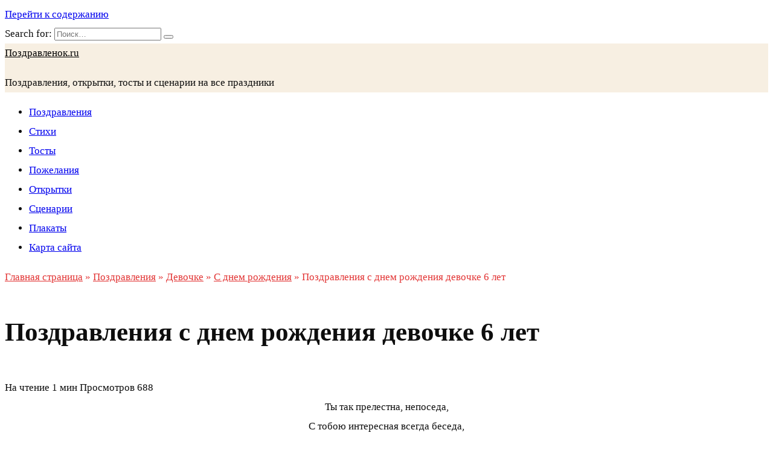

--- FILE ---
content_type: text/html; charset=UTF-8
request_url: https://www.pozdravlenok.ru/pozdravleniya/devochke/s-dnem-rozhdeniya-devochke/pozdravleniya-s-dnem-rozhdeniya-devochke-6-let/
body_size: 16085
content:
<!doctype html>
<html lang="ru-RU">
<head>
	<meta charset="UTF-8">
	<meta name="viewport" content="width=device-width, initial-scale=1">
    <link rel="shortcut icon" href="/faviconnew.ico">
    <meta name='robots' content='index, follow, max-image-preview:large, max-snippet:-1, max-video-preview:-1' />

	<!-- This site is optimized with the Yoast SEO Premium plugin v23.0 (Yoast SEO v23.6) - https://yoast.com/wordpress/plugins/seo/ -->
	<title>Поздравления с днем рождения девочке 6 лет - Поздравленок.ru</title>
	<meta name="description" content="Поздравления с днем рождения девочке 6 лет Самые яркие и оригинальные поздравления в этот праздничный день" />
	<link rel="canonical" href="https://www.pozdravlenok.ru/pozdravleniya/devochke/s-dnem-rozhdeniya-devochke/pozdravleniya-s-dnem-rozhdeniya-devochke-6-let/" />
	<meta property="og:locale" content="ru_RU" />
	<meta property="og:type" content="article" />
	<meta property="og:title" content="Поздравления с днем рождения девочке 6 лет" />
	<meta property="og:description" content="Поздравления с днем рождения девочке 6 лет Самые яркие и оригинальные поздравления в этот праздничный день" />
	<meta property="og:url" content="https://www.pozdravlenok.ru/pozdravleniya/devochke/s-dnem-rozhdeniya-devochke/pozdravleniya-s-dnem-rozhdeniya-devochke-6-let/" />
	<meta property="og:site_name" content="Поздравленок.ru" />
	<meta property="article:published_time" content="2022-03-24T20:52:01+00:00" />
	<meta name="author" content="sdnjom" />
	<meta name="twitter:card" content="summary_large_image" />
	<meta name="twitter:label1" content="Написано автором" />
	<meta name="twitter:data1" content="sdnjom" />
	<script type="application/ld+json" class="yoast-schema-graph">{"@context":"https://schema.org","@graph":[{"@type":"WebPage","@id":"https://www.pozdravlenok.ru/pozdravleniya/devochke/s-dnem-rozhdeniya-devochke/pozdravleniya-s-dnem-rozhdeniya-devochke-6-let/","url":"https://www.pozdravlenok.ru/pozdravleniya/devochke/s-dnem-rozhdeniya-devochke/pozdravleniya-s-dnem-rozhdeniya-devochke-6-let/","name":"Поздравления с днем рождения девочке 6 лет - Поздравленок.ru","isPartOf":{"@id":"https://www.pozdravlenok.ru/#website"},"datePublished":"2022-03-24T20:52:01+00:00","dateModified":"2022-03-24T20:52:01+00:00","author":{"@id":"https://www.pozdravlenok.ru/#/schema/person/b88900a9fa46e8470dcf591586bb4b48"},"description":"Поздравления с днем рождения девочке 6 лет Самые яркие и оригинальные поздравления в этот праздничный день","breadcrumb":{"@id":"https://www.pozdravlenok.ru/pozdravleniya/devochke/s-dnem-rozhdeniya-devochke/pozdravleniya-s-dnem-rozhdeniya-devochke-6-let/#breadcrumb"},"inLanguage":"ru-RU","potentialAction":[{"@type":"ReadAction","target":["https://www.pozdravlenok.ru/pozdravleniya/devochke/s-dnem-rozhdeniya-devochke/pozdravleniya-s-dnem-rozhdeniya-devochke-6-let/"]}]},{"@type":"BreadcrumbList","@id":"https://www.pozdravlenok.ru/pozdravleniya/devochke/s-dnem-rozhdeniya-devochke/pozdravleniya-s-dnem-rozhdeniya-devochke-6-let/#breadcrumb","itemListElement":[{"@type":"ListItem","position":1,"name":"Главная страница","item":"https://www.pozdravlenok.ru/"},{"@type":"ListItem","position":2,"name":"Поздравления","item":"https://www.pozdravlenok.ru/category/pozdravleniya/"},{"@type":"ListItem","position":3,"name":"Девочке","item":"https://www.pozdravlenok.ru/category/pozdravleniya/devochke/"},{"@type":"ListItem","position":4,"name":"С днем рождения","item":"https://www.pozdravlenok.ru/category/pozdravleniya/devochke/s-dnem-rozhdeniya-devochke/"},{"@type":"ListItem","position":5,"name":"Поздравления с днем рождения девочке 6 лет"}]},{"@type":"WebSite","@id":"https://www.pozdravlenok.ru/#website","url":"https://www.pozdravlenok.ru/","name":"Поздравленок.ru","description":"Поздравления, открытки, тосты и сценарии на все праздники","potentialAction":[{"@type":"SearchAction","target":{"@type":"EntryPoint","urlTemplate":"https://www.pozdravlenok.ru/?s={search_term_string}"},"query-input":{"@type":"PropertyValueSpecification","valueRequired":true,"valueName":"search_term_string"}}],"inLanguage":"ru-RU"},{"@type":"Person","@id":"https://www.pozdravlenok.ru/#/schema/person/b88900a9fa46e8470dcf591586bb4b48","name":"sdnjom","image":{"@type":"ImageObject","inLanguage":"ru-RU","@id":"https://www.pozdravlenok.ru/#/schema/person/image/","url":"https://secure.gravatar.com/avatar/96f2f3d42f26ddb1de816f84f9be254a?s=96&d=mm&r=g","contentUrl":"https://secure.gravatar.com/avatar/96f2f3d42f26ddb1de816f84f9be254a?s=96&d=mm&r=g","caption":"sdnjom"},"sameAs":["https://www.pozdravlenok.ru"],"url":"https://www.pozdravlenok.ru/author/sdnjom/"}]}</script>
	<!-- / Yoast SEO Premium plugin. -->


<link rel='dns-prefetch' href='//fonts.googleapis.com' />
<link rel="alternate" type="application/rss+xml" title="Поздравленок.ru &raquo; Лента комментариев к &laquo;Поздравления с днем рождения девочке 6 лет&raquo;" href="https://www.pozdravlenok.ru/pozdravleniya/devochke/s-dnem-rozhdeniya-devochke/pozdravleniya-s-dnem-rozhdeniya-devochke-6-let/feed/" />
<script type="text/javascript">
/* <![CDATA[ */
window._wpemojiSettings = {"baseUrl":"https:\/\/s.w.org\/images\/core\/emoji\/15.0.3\/72x72\/","ext":".png","svgUrl":"https:\/\/s.w.org\/images\/core\/emoji\/15.0.3\/svg\/","svgExt":".svg","source":{"concatemoji":"https:\/\/www.pozdravlenok.ru\/wp-includes\/js\/wp-emoji-release.min.js?ver=6.6.2"}};
/*! This file is auto-generated */
!function(i,n){var o,s,e;function c(e){try{var t={supportTests:e,timestamp:(new Date).valueOf()};sessionStorage.setItem(o,JSON.stringify(t))}catch(e){}}function p(e,t,n){e.clearRect(0,0,e.canvas.width,e.canvas.height),e.fillText(t,0,0);var t=new Uint32Array(e.getImageData(0,0,e.canvas.width,e.canvas.height).data),r=(e.clearRect(0,0,e.canvas.width,e.canvas.height),e.fillText(n,0,0),new Uint32Array(e.getImageData(0,0,e.canvas.width,e.canvas.height).data));return t.every(function(e,t){return e===r[t]})}function u(e,t,n){switch(t){case"flag":return n(e,"\ud83c\udff3\ufe0f\u200d\u26a7\ufe0f","\ud83c\udff3\ufe0f\u200b\u26a7\ufe0f")?!1:!n(e,"\ud83c\uddfa\ud83c\uddf3","\ud83c\uddfa\u200b\ud83c\uddf3")&&!n(e,"\ud83c\udff4\udb40\udc67\udb40\udc62\udb40\udc65\udb40\udc6e\udb40\udc67\udb40\udc7f","\ud83c\udff4\u200b\udb40\udc67\u200b\udb40\udc62\u200b\udb40\udc65\u200b\udb40\udc6e\u200b\udb40\udc67\u200b\udb40\udc7f");case"emoji":return!n(e,"\ud83d\udc26\u200d\u2b1b","\ud83d\udc26\u200b\u2b1b")}return!1}function f(e,t,n){var r="undefined"!=typeof WorkerGlobalScope&&self instanceof WorkerGlobalScope?new OffscreenCanvas(300,150):i.createElement("canvas"),a=r.getContext("2d",{willReadFrequently:!0}),o=(a.textBaseline="top",a.font="600 32px Arial",{});return e.forEach(function(e){o[e]=t(a,e,n)}),o}function t(e){var t=i.createElement("script");t.src=e,t.defer=!0,i.head.appendChild(t)}"undefined"!=typeof Promise&&(o="wpEmojiSettingsSupports",s=["flag","emoji"],n.supports={everything:!0,everythingExceptFlag:!0},e=new Promise(function(e){i.addEventListener("DOMContentLoaded",e,{once:!0})}),new Promise(function(t){var n=function(){try{var e=JSON.parse(sessionStorage.getItem(o));if("object"==typeof e&&"number"==typeof e.timestamp&&(new Date).valueOf()<e.timestamp+604800&&"object"==typeof e.supportTests)return e.supportTests}catch(e){}return null}();if(!n){if("undefined"!=typeof Worker&&"undefined"!=typeof OffscreenCanvas&&"undefined"!=typeof URL&&URL.createObjectURL&&"undefined"!=typeof Blob)try{var e="postMessage("+f.toString()+"("+[JSON.stringify(s),u.toString(),p.toString()].join(",")+"));",r=new Blob([e],{type:"text/javascript"}),a=new Worker(URL.createObjectURL(r),{name:"wpTestEmojiSupports"});return void(a.onmessage=function(e){c(n=e.data),a.terminate(),t(n)})}catch(e){}c(n=f(s,u,p))}t(n)}).then(function(e){for(var t in e)n.supports[t]=e[t],n.supports.everything=n.supports.everything&&n.supports[t],"flag"!==t&&(n.supports.everythingExceptFlag=n.supports.everythingExceptFlag&&n.supports[t]);n.supports.everythingExceptFlag=n.supports.everythingExceptFlag&&!n.supports.flag,n.DOMReady=!1,n.readyCallback=function(){n.DOMReady=!0}}).then(function(){return e}).then(function(){var e;n.supports.everything||(n.readyCallback(),(e=n.source||{}).concatemoji?t(e.concatemoji):e.wpemoji&&e.twemoji&&(t(e.twemoji),t(e.wpemoji)))}))}((window,document),window._wpemojiSettings);
/* ]]> */
</script>
	<style type="text/css">
	img.wp-smiley,
	img.emoji {
		display: inline !important;
		border: none !important;
		box-shadow: none !important;
		height: 1em !important;
		width: 1em !important;
		margin: 0 0.07em !important;
		vertical-align: -0.1em !important;
		background: none !important;
		padding: 0 !important;
	}
	</style>
	<link rel='stylesheet' id='wp-block-library-css' href='https://www.pozdravlenok.ru/wp-includes/css/dist/block-library/style.min.css?ver=6.6.2'  media='all' />
<style id='wp-block-library-theme-inline-css' type='text/css'>
.wp-block-audio :where(figcaption){color:#555;font-size:13px;text-align:center}.is-dark-theme .wp-block-audio :where(figcaption){color:#ffffffa6}.wp-block-audio{margin:0 0 1em}.wp-block-code{border:1px solid #ccc;border-radius:4px;font-family:Menlo,Consolas,monaco,monospace;padding:.8em 1em}.wp-block-embed :where(figcaption){color:#555;font-size:13px;text-align:center}.is-dark-theme .wp-block-embed :where(figcaption){color:#ffffffa6}.wp-block-embed{margin:0 0 1em}.blocks-gallery-caption{color:#555;font-size:13px;text-align:center}.is-dark-theme .blocks-gallery-caption{color:#ffffffa6}:root :where(.wp-block-image figcaption){color:#555;font-size:13px;text-align:center}.is-dark-theme :root :where(.wp-block-image figcaption){color:#ffffffa6}.wp-block-image{margin:0 0 1em}.wp-block-pullquote{border-bottom:4px solid;border-top:4px solid;color:currentColor;margin-bottom:1.75em}.wp-block-pullquote cite,.wp-block-pullquote footer,.wp-block-pullquote__citation{color:currentColor;font-size:.8125em;font-style:normal;text-transform:uppercase}.wp-block-quote{border-left:.25em solid;margin:0 0 1.75em;padding-left:1em}.wp-block-quote cite,.wp-block-quote footer{color:currentColor;font-size:.8125em;font-style:normal;position:relative}.wp-block-quote.has-text-align-right{border-left:none;border-right:.25em solid;padding-left:0;padding-right:1em}.wp-block-quote.has-text-align-center{border:none;padding-left:0}.wp-block-quote.is-large,.wp-block-quote.is-style-large,.wp-block-quote.is-style-plain{border:none}.wp-block-search .wp-block-search__label{font-weight:700}.wp-block-search__button{border:1px solid #ccc;padding:.375em .625em}:where(.wp-block-group.has-background){padding:1.25em 2.375em}.wp-block-separator.has-css-opacity{opacity:.4}.wp-block-separator{border:none;border-bottom:2px solid;margin-left:auto;margin-right:auto}.wp-block-separator.has-alpha-channel-opacity{opacity:1}.wp-block-separator:not(.is-style-wide):not(.is-style-dots){width:100px}.wp-block-separator.has-background:not(.is-style-dots){border-bottom:none;height:1px}.wp-block-separator.has-background:not(.is-style-wide):not(.is-style-dots){height:2px}.wp-block-table{margin:0 0 1em}.wp-block-table td,.wp-block-table th{word-break:normal}.wp-block-table :where(figcaption){color:#555;font-size:13px;text-align:center}.is-dark-theme .wp-block-table :where(figcaption){color:#ffffffa6}.wp-block-video :where(figcaption){color:#555;font-size:13px;text-align:center}.is-dark-theme .wp-block-video :where(figcaption){color:#ffffffa6}.wp-block-video{margin:0 0 1em}:root :where(.wp-block-template-part.has-background){margin-bottom:0;margin-top:0;padding:1.25em 2.375em}
</style>
<style id='global-styles-inline-css' type='text/css'>
:root{--wp--preset--aspect-ratio--square: 1;--wp--preset--aspect-ratio--4-3: 4/3;--wp--preset--aspect-ratio--3-4: 3/4;--wp--preset--aspect-ratio--3-2: 3/2;--wp--preset--aspect-ratio--2-3: 2/3;--wp--preset--aspect-ratio--16-9: 16/9;--wp--preset--aspect-ratio--9-16: 9/16;--wp--preset--color--black: #000000;--wp--preset--color--cyan-bluish-gray: #abb8c3;--wp--preset--color--white: #ffffff;--wp--preset--color--pale-pink: #f78da7;--wp--preset--color--vivid-red: #cf2e2e;--wp--preset--color--luminous-vivid-orange: #ff6900;--wp--preset--color--luminous-vivid-amber: #fcb900;--wp--preset--color--light-green-cyan: #7bdcb5;--wp--preset--color--vivid-green-cyan: #00d084;--wp--preset--color--pale-cyan-blue: #8ed1fc;--wp--preset--color--vivid-cyan-blue: #0693e3;--wp--preset--color--vivid-purple: #9b51e0;--wp--preset--gradient--vivid-cyan-blue-to-vivid-purple: linear-gradient(135deg,rgba(6,147,227,1) 0%,rgb(155,81,224) 100%);--wp--preset--gradient--light-green-cyan-to-vivid-green-cyan: linear-gradient(135deg,rgb(122,220,180) 0%,rgb(0,208,130) 100%);--wp--preset--gradient--luminous-vivid-amber-to-luminous-vivid-orange: linear-gradient(135deg,rgba(252,185,0,1) 0%,rgba(255,105,0,1) 100%);--wp--preset--gradient--luminous-vivid-orange-to-vivid-red: linear-gradient(135deg,rgba(255,105,0,1) 0%,rgb(207,46,46) 100%);--wp--preset--gradient--very-light-gray-to-cyan-bluish-gray: linear-gradient(135deg,rgb(238,238,238) 0%,rgb(169,184,195) 100%);--wp--preset--gradient--cool-to-warm-spectrum: linear-gradient(135deg,rgb(74,234,220) 0%,rgb(151,120,209) 20%,rgb(207,42,186) 40%,rgb(238,44,130) 60%,rgb(251,105,98) 80%,rgb(254,248,76) 100%);--wp--preset--gradient--blush-light-purple: linear-gradient(135deg,rgb(255,206,236) 0%,rgb(152,150,240) 100%);--wp--preset--gradient--blush-bordeaux: linear-gradient(135deg,rgb(254,205,165) 0%,rgb(254,45,45) 50%,rgb(107,0,62) 100%);--wp--preset--gradient--luminous-dusk: linear-gradient(135deg,rgb(255,203,112) 0%,rgb(199,81,192) 50%,rgb(65,88,208) 100%);--wp--preset--gradient--pale-ocean: linear-gradient(135deg,rgb(255,245,203) 0%,rgb(182,227,212) 50%,rgb(51,167,181) 100%);--wp--preset--gradient--electric-grass: linear-gradient(135deg,rgb(202,248,128) 0%,rgb(113,206,126) 100%);--wp--preset--gradient--midnight: linear-gradient(135deg,rgb(2,3,129) 0%,rgb(40,116,252) 100%);--wp--preset--font-size--small: 19.5px;--wp--preset--font-size--medium: 20px;--wp--preset--font-size--large: 36.5px;--wp--preset--font-size--x-large: 42px;--wp--preset--font-size--normal: 22px;--wp--preset--font-size--huge: 49.5px;--wp--preset--spacing--20: 0.44rem;--wp--preset--spacing--30: 0.67rem;--wp--preset--spacing--40: 1rem;--wp--preset--spacing--50: 1.5rem;--wp--preset--spacing--60: 2.25rem;--wp--preset--spacing--70: 3.38rem;--wp--preset--spacing--80: 5.06rem;--wp--preset--shadow--natural: 6px 6px 9px rgba(0, 0, 0, 0.2);--wp--preset--shadow--deep: 12px 12px 50px rgba(0, 0, 0, 0.4);--wp--preset--shadow--sharp: 6px 6px 0px rgba(0, 0, 0, 0.2);--wp--preset--shadow--outlined: 6px 6px 0px -3px rgba(255, 255, 255, 1), 6px 6px rgba(0, 0, 0, 1);--wp--preset--shadow--crisp: 6px 6px 0px rgba(0, 0, 0, 1);}:where(.is-layout-flex){gap: 0.5em;}:where(.is-layout-grid){gap: 0.5em;}body .is-layout-flex{display: flex;}.is-layout-flex{flex-wrap: wrap;align-items: center;}.is-layout-flex > :is(*, div){margin: 0;}body .is-layout-grid{display: grid;}.is-layout-grid > :is(*, div){margin: 0;}:where(.wp-block-columns.is-layout-flex){gap: 2em;}:where(.wp-block-columns.is-layout-grid){gap: 2em;}:where(.wp-block-post-template.is-layout-flex){gap: 1.25em;}:where(.wp-block-post-template.is-layout-grid){gap: 1.25em;}.has-black-color{color: var(--wp--preset--color--black) !important;}.has-cyan-bluish-gray-color{color: var(--wp--preset--color--cyan-bluish-gray) !important;}.has-white-color{color: var(--wp--preset--color--white) !important;}.has-pale-pink-color{color: var(--wp--preset--color--pale-pink) !important;}.has-vivid-red-color{color: var(--wp--preset--color--vivid-red) !important;}.has-luminous-vivid-orange-color{color: var(--wp--preset--color--luminous-vivid-orange) !important;}.has-luminous-vivid-amber-color{color: var(--wp--preset--color--luminous-vivid-amber) !important;}.has-light-green-cyan-color{color: var(--wp--preset--color--light-green-cyan) !important;}.has-vivid-green-cyan-color{color: var(--wp--preset--color--vivid-green-cyan) !important;}.has-pale-cyan-blue-color{color: var(--wp--preset--color--pale-cyan-blue) !important;}.has-vivid-cyan-blue-color{color: var(--wp--preset--color--vivid-cyan-blue) !important;}.has-vivid-purple-color{color: var(--wp--preset--color--vivid-purple) !important;}.has-black-background-color{background-color: var(--wp--preset--color--black) !important;}.has-cyan-bluish-gray-background-color{background-color: var(--wp--preset--color--cyan-bluish-gray) !important;}.has-white-background-color{background-color: var(--wp--preset--color--white) !important;}.has-pale-pink-background-color{background-color: var(--wp--preset--color--pale-pink) !important;}.has-vivid-red-background-color{background-color: var(--wp--preset--color--vivid-red) !important;}.has-luminous-vivid-orange-background-color{background-color: var(--wp--preset--color--luminous-vivid-orange) !important;}.has-luminous-vivid-amber-background-color{background-color: var(--wp--preset--color--luminous-vivid-amber) !important;}.has-light-green-cyan-background-color{background-color: var(--wp--preset--color--light-green-cyan) !important;}.has-vivid-green-cyan-background-color{background-color: var(--wp--preset--color--vivid-green-cyan) !important;}.has-pale-cyan-blue-background-color{background-color: var(--wp--preset--color--pale-cyan-blue) !important;}.has-vivid-cyan-blue-background-color{background-color: var(--wp--preset--color--vivid-cyan-blue) !important;}.has-vivid-purple-background-color{background-color: var(--wp--preset--color--vivid-purple) !important;}.has-black-border-color{border-color: var(--wp--preset--color--black) !important;}.has-cyan-bluish-gray-border-color{border-color: var(--wp--preset--color--cyan-bluish-gray) !important;}.has-white-border-color{border-color: var(--wp--preset--color--white) !important;}.has-pale-pink-border-color{border-color: var(--wp--preset--color--pale-pink) !important;}.has-vivid-red-border-color{border-color: var(--wp--preset--color--vivid-red) !important;}.has-luminous-vivid-orange-border-color{border-color: var(--wp--preset--color--luminous-vivid-orange) !important;}.has-luminous-vivid-amber-border-color{border-color: var(--wp--preset--color--luminous-vivid-amber) !important;}.has-light-green-cyan-border-color{border-color: var(--wp--preset--color--light-green-cyan) !important;}.has-vivid-green-cyan-border-color{border-color: var(--wp--preset--color--vivid-green-cyan) !important;}.has-pale-cyan-blue-border-color{border-color: var(--wp--preset--color--pale-cyan-blue) !important;}.has-vivid-cyan-blue-border-color{border-color: var(--wp--preset--color--vivid-cyan-blue) !important;}.has-vivid-purple-border-color{border-color: var(--wp--preset--color--vivid-purple) !important;}.has-vivid-cyan-blue-to-vivid-purple-gradient-background{background: var(--wp--preset--gradient--vivid-cyan-blue-to-vivid-purple) !important;}.has-light-green-cyan-to-vivid-green-cyan-gradient-background{background: var(--wp--preset--gradient--light-green-cyan-to-vivid-green-cyan) !important;}.has-luminous-vivid-amber-to-luminous-vivid-orange-gradient-background{background: var(--wp--preset--gradient--luminous-vivid-amber-to-luminous-vivid-orange) !important;}.has-luminous-vivid-orange-to-vivid-red-gradient-background{background: var(--wp--preset--gradient--luminous-vivid-orange-to-vivid-red) !important;}.has-very-light-gray-to-cyan-bluish-gray-gradient-background{background: var(--wp--preset--gradient--very-light-gray-to-cyan-bluish-gray) !important;}.has-cool-to-warm-spectrum-gradient-background{background: var(--wp--preset--gradient--cool-to-warm-spectrum) !important;}.has-blush-light-purple-gradient-background{background: var(--wp--preset--gradient--blush-light-purple) !important;}.has-blush-bordeaux-gradient-background{background: var(--wp--preset--gradient--blush-bordeaux) !important;}.has-luminous-dusk-gradient-background{background: var(--wp--preset--gradient--luminous-dusk) !important;}.has-pale-ocean-gradient-background{background: var(--wp--preset--gradient--pale-ocean) !important;}.has-electric-grass-gradient-background{background: var(--wp--preset--gradient--electric-grass) !important;}.has-midnight-gradient-background{background: var(--wp--preset--gradient--midnight) !important;}.has-small-font-size{font-size: var(--wp--preset--font-size--small) !important;}.has-medium-font-size{font-size: var(--wp--preset--font-size--medium) !important;}.has-large-font-size{font-size: var(--wp--preset--font-size--large) !important;}.has-x-large-font-size{font-size: var(--wp--preset--font-size--x-large) !important;}
:where(.wp-block-post-template.is-layout-flex){gap: 1.25em;}:where(.wp-block-post-template.is-layout-grid){gap: 1.25em;}
:where(.wp-block-columns.is-layout-flex){gap: 2em;}:where(.wp-block-columns.is-layout-grid){gap: 2em;}
:root :where(.wp-block-pullquote){font-size: 1.5em;line-height: 1.6;}
</style>
<link rel='stylesheet' id='google-fonts-css' href='https://fonts.googleapis.com/css?family=Montserrat%3A400%2C400i%2C700&#038;subset=cyrillic&#038;display=swap&#038;ver=6.6.2'  media='all' />
<link rel='stylesheet' id='reboot-style-css' href='https://www.pozdravlenok.ru/wp-content/themes/reboot/assets/css/style.min.css?ver=1.4.6'  media='all' />
<script type="text/javascript" src="https://www.pozdravlenok.ru/wp-includes/js/jquery/jquery.min.js?ver=3.7.1" id="jquery-core-js"></script>
<script type="text/javascript" src="https://www.pozdravlenok.ru/wp-includes/js/jquery/jquery-migrate.min.js?ver=3.4.1" id="jquery-migrate-js"></script>
<link rel="https://api.w.org/" href="https://www.pozdravlenok.ru/wp-json/" /><link rel="alternate" title="JSON" type="application/json" href="https://www.pozdravlenok.ru/wp-json/wp/v2/posts/3879" /><link rel="EditURI" type="application/rsd+xml" title="RSD" href="https://www.pozdravlenok.ru/xmlrpc.php?rsd" />
<link rel='shortlink' href='https://www.pozdravlenok.ru/?p=3879' />
<link rel="alternate" title="oEmbed (JSON)" type="application/json+oembed" href="https://www.pozdravlenok.ru/wp-json/oembed/1.0/embed?url=https%3A%2F%2Fwww.pozdravlenok.ru%2Fpozdravleniya%2Fdevochke%2Fs-dnem-rozhdeniya-devochke%2Fpozdravleniya-s-dnem-rozhdeniya-devochke-6-let%2F" />
<link rel="alternate" title="oEmbed (XML)" type="text/xml+oembed" href="https://www.pozdravlenok.ru/wp-json/oembed/1.0/embed?url=https%3A%2F%2Fwww.pozdravlenok.ru%2Fpozdravleniya%2Fdevochke%2Fs-dnem-rozhdeniya-devochke%2Fpozdravleniya-s-dnem-rozhdeniya-devochke-6-let%2F&#038;format=xml" />
<link rel="preload" href="https://www.pozdravlenok.ru/wp-content/themes/reboot/assets/fonts/wpshop-core.ttf" as="font" crossorigin>
    <style>.scrolltop:before{content:"\fe3d"}body{color:#0e0e0e}::selection, .card-slider__category, .card-slider-container .swiper-pagination-bullet-active, .post-card--grid .post-card__thumbnail:before, .post-card:not(.post-card--small) .post-card__thumbnail a:before, .post-card:not(.post-card--small) .post-card__category,  .post-box--high .post-box__category span, .post-box--wide .post-box__category span, .page-separator, .pagination .nav-links .page-numbers:not(.dots):not(.current):before, .btn, .btn-primary:hover, .btn-primary:not(:disabled):not(.disabled).active, .btn-primary:not(:disabled):not(.disabled):active, .show>.btn-primary.dropdown-toggle, .comment-respond .form-submit input, .page-links__item{background-color:#e23434}.entry-image--big .entry-image__body .post-card__category a, .home-text ul:not([class])>li:before, .page-content ul:not([class])>li:before, .taxonomy-description ul:not([class])>li:before, .widget-area .widget_categories ul.menu li a:before, .widget-area .widget_categories ul.menu li span:before, .widget-area .widget_categories>ul li a:before, .widget-area .widget_categories>ul li span:before, .widget-area .widget_nav_menu ul.menu li a:before, .widget-area .widget_nav_menu ul.menu li span:before, .widget-area .widget_nav_menu>ul li a:before, .widget-area .widget_nav_menu>ul li span:before, .page-links .page-numbers:not(.dots):not(.current):before, .page-links .post-page-numbers:not(.dots):not(.current):before, .pagination .nav-links .page-numbers:not(.dots):not(.current):before, .pagination .nav-links .post-page-numbers:not(.dots):not(.current):before, .entry-image--full .entry-image__body .post-card__category a, .entry-image--fullscreen .entry-image__body .post-card__category a, .entry-image--wide .entry-image__body .post-card__category a{background-color:#e23434}.comment-respond input:focus, select:focus, textarea:focus, .post-card--grid.post-card--thumbnail-no, .post-card--standard:after, .post-card--related.post-card--thumbnail-no:hover, .spoiler-box, .btn-primary, .btn-primary:hover, .btn-primary:not(:disabled):not(.disabled).active, .btn-primary:not(:disabled):not(.disabled):active, .show>.btn-primary.dropdown-toggle, .inp:focus, .entry-tag:focus, .entry-tag:hover, .search-screen .search-form .search-field:focus, .entry-content ul:not([class])>li:before, .text-content ul:not([class])>li:before, .page-content ul:not([class])>li:before, .taxonomy-description ul:not([class])>li:before, .entry-content blockquote,
        .input:focus, input[type=color]:focus, input[type=date]:focus, input[type=datetime-local]:focus, input[type=datetime]:focus, input[type=email]:focus, input[type=month]:focus, input[type=number]:focus, input[type=password]:focus, input[type=range]:focus, input[type=search]:focus, input[type=tel]:focus, input[type=text]:focus, input[type=time]:focus, input[type=url]:focus, input[type=week]:focus, select:focus, textarea:focus{border-color:#e23434 !important}.post-card--small .post-card__category, .post-card__author:before, .post-card__comments:before, .post-card__date:before, .post-card__like:before, .post-card__views:before, .entry-author:before, .entry-date:before, .entry-time:before, .entry-views:before, .entry-content ol:not([class])>li:before, .text-content ol:not([class])>li:before, .entry-content blockquote:before, .spoiler-box__title:after, .search-icon:hover:before, .search-form .search-submit:hover:before, .star-rating-item.hover,
        .comment-list .bypostauthor>.comment-body .comment-author:after,
        .breadcrumb a, .breadcrumb span,
        .search-screen .search-form .search-submit:before, 
        .star-rating--score-1:not(.hover) .star-rating-item:nth-child(1),
        .star-rating--score-2:not(.hover) .star-rating-item:nth-child(1), .star-rating--score-2:not(.hover) .star-rating-item:nth-child(2),
        .star-rating--score-3:not(.hover) .star-rating-item:nth-child(1), .star-rating--score-3:not(.hover) .star-rating-item:nth-child(2), .star-rating--score-3:not(.hover) .star-rating-item:nth-child(3),
        .star-rating--score-4:not(.hover) .star-rating-item:nth-child(1), .star-rating--score-4:not(.hover) .star-rating-item:nth-child(2), .star-rating--score-4:not(.hover) .star-rating-item:nth-child(3), .star-rating--score-4:not(.hover) .star-rating-item:nth-child(4),
        .star-rating--score-5:not(.hover) .star-rating-item:nth-child(1), .star-rating--score-5:not(.hover) .star-rating-item:nth-child(2), .star-rating--score-5:not(.hover) .star-rating-item:nth-child(3), .star-rating--score-5:not(.hover) .star-rating-item:nth-child(4), .star-rating--score-5:not(.hover) .star-rating-item:nth-child(5){color:#e23434}.entry-content a:not(.wp-block-button__link), .entry-content a:not(.wp-block-button__link):visited, .spanlink, .comment-reply-link, .pseudo-link, .widget_calendar a, .widget_recent_comments a, .child-categories ul li a{color:#036fd3}.child-categories ul li a{border-color:#036fd3}a:hover, a:focus, a:active, .spanlink:hover, .entry-content a:not(.wp-block-button__link):hover, .entry-content a:not(.wp-block-button__link):focus, .entry-content a:not(.wp-block-button__link):active, .top-menu ul li>span:hover, .main-navigation ul li a:hover, .main-navigation ul li span:hover, .footer-navigation ul li a:hover, .footer-navigation ul li span:hover, .comment-reply-link:hover, .pseudo-link:hover, .child-categories ul li a:hover{color:#ee3b23}.top-menu>ul>li>a:before, .top-menu>ul>li>span:before{background:#ee3b23}.child-categories ul li a:hover, .post-box--no-thumb a:hover{border-color:#ee3b23}.post-box--card:hover{box-shadow: inset 0 0 0 1px #ee3b23}.post-box--card:hover{-webkit-box-shadow: inset 0 0 0 1px #ee3b23}.site-title, .site-title a{color:#000000}@media (min-width: 768px){.site-header{background-image: url("https://www.sdnjom.ru/wp-content/uploads/2022/03/fon1234-копия.jpg")}}body{font-size:17px;line-height:1.9;}@media (min-width: 768px){.h1, h1{font-size:2.5em;}}@media (min-width: 768px){.h2, .related-posts__header, .section-block__title, h2{font-size:1em;}}body{margin-bottom: 0}@media (max-width: 991px){.widget-area{display: block; margin: 0 auto}}</style>
<link rel="icon" href="https://www.pozdravlenok.ru/wp-content/uploads/2022/03/faviconnew.ico" sizes="32x32" />
<link rel="icon" href="https://www.pozdravlenok.ru/wp-content/uploads/2022/03/faviconnew.ico" sizes="192x192" />
<link rel="apple-touch-icon" href="https://www.pozdravlenok.ru/wp-content/uploads/2022/03/faviconnew.ico" />
<meta name="msapplication-TileImage" content="https://www.pozdravlenok.ru/wp-content/uploads/2022/03/faviconnew.ico" />
    <link rel="stylesheet" type="text/css" href="/wp-content/themes/reboot/assets/css/style-custom.css" >
    
    <script async src="https://yandex.ru/ads/system/header-bidding.js"></script>
    <script type="text/javascript" src="https://ads.digitalcaramel.com/js/sdnjom.ru.js"></script>
    <script>window.yaContextCb = window.yaContextCb || []</script>
    <script src="https://yandex.ru/ads/system/context.js" async></script>

</head>

<body class="post-template-default single single-post postid-3879 single-format-standard wp-embed-responsive sidebar-right">

<svg xmlns="http://www.w3.org/2000/svg" viewBox="0 0 0 0" width="0" height="0" focusable="false" role="none" style="visibility: hidden; position: absolute; left: -9999px; overflow: hidden;" ><defs><filter id="wp-duotone-dark-grayscale"><feColorMatrix color-interpolation-filters="sRGB" type="matrix" values=" .299 .587 .114 0 0 .299 .587 .114 0 0 .299 .587 .114 0 0 .299 .587 .114 0 0 " /><feComponentTransfer color-interpolation-filters="sRGB" ><feFuncR type="table" tableValues="0 0.49803921568627" /><feFuncG type="table" tableValues="0 0.49803921568627" /><feFuncB type="table" tableValues="0 0.49803921568627" /><feFuncA type="table" tableValues="1 1" /></feComponentTransfer><feComposite in2="SourceGraphic" operator="in" /></filter></defs></svg><svg xmlns="http://www.w3.org/2000/svg" viewBox="0 0 0 0" width="0" height="0" focusable="false" role="none" style="visibility: hidden; position: absolute; left: -9999px; overflow: hidden;" ><defs><filter id="wp-duotone-grayscale"><feColorMatrix color-interpolation-filters="sRGB" type="matrix" values=" .299 .587 .114 0 0 .299 .587 .114 0 0 .299 .587 .114 0 0 .299 .587 .114 0 0 " /><feComponentTransfer color-interpolation-filters="sRGB" ><feFuncR type="table" tableValues="0 1" /><feFuncG type="table" tableValues="0 1" /><feFuncB type="table" tableValues="0 1" /><feFuncA type="table" tableValues="1 1" /></feComponentTransfer><feComposite in2="SourceGraphic" operator="in" /></filter></defs></svg><svg xmlns="http://www.w3.org/2000/svg" viewBox="0 0 0 0" width="0" height="0" focusable="false" role="none" style="visibility: hidden; position: absolute; left: -9999px; overflow: hidden;" ><defs><filter id="wp-duotone-purple-yellow"><feColorMatrix color-interpolation-filters="sRGB" type="matrix" values=" .299 .587 .114 0 0 .299 .587 .114 0 0 .299 .587 .114 0 0 .299 .587 .114 0 0 " /><feComponentTransfer color-interpolation-filters="sRGB" ><feFuncR type="table" tableValues="0.54901960784314 0.98823529411765" /><feFuncG type="table" tableValues="0 1" /><feFuncB type="table" tableValues="0.71764705882353 0.25490196078431" /><feFuncA type="table" tableValues="1 1" /></feComponentTransfer><feComposite in2="SourceGraphic" operator="in" /></filter></defs></svg><svg xmlns="http://www.w3.org/2000/svg" viewBox="0 0 0 0" width="0" height="0" focusable="false" role="none" style="visibility: hidden; position: absolute; left: -9999px; overflow: hidden;" ><defs><filter id="wp-duotone-blue-red"><feColorMatrix color-interpolation-filters="sRGB" type="matrix" values=" .299 .587 .114 0 0 .299 .587 .114 0 0 .299 .587 .114 0 0 .299 .587 .114 0 0 " /><feComponentTransfer color-interpolation-filters="sRGB" ><feFuncR type="table" tableValues="0 1" /><feFuncG type="table" tableValues="0 0.27843137254902" /><feFuncB type="table" tableValues="0.5921568627451 0.27843137254902" /><feFuncA type="table" tableValues="1 1" /></feComponentTransfer><feComposite in2="SourceGraphic" operator="in" /></filter></defs></svg><svg xmlns="http://www.w3.org/2000/svg" viewBox="0 0 0 0" width="0" height="0" focusable="false" role="none" style="visibility: hidden; position: absolute; left: -9999px; overflow: hidden;" ><defs><filter id="wp-duotone-midnight"><feColorMatrix color-interpolation-filters="sRGB" type="matrix" values=" .299 .587 .114 0 0 .299 .587 .114 0 0 .299 .587 .114 0 0 .299 .587 .114 0 0 " /><feComponentTransfer color-interpolation-filters="sRGB" ><feFuncR type="table" tableValues="0 0" /><feFuncG type="table" tableValues="0 0.64705882352941" /><feFuncB type="table" tableValues="0 1" /><feFuncA type="table" tableValues="1 1" /></feComponentTransfer><feComposite in2="SourceGraphic" operator="in" /></filter></defs></svg><svg xmlns="http://www.w3.org/2000/svg" viewBox="0 0 0 0" width="0" height="0" focusable="false" role="none" style="visibility: hidden; position: absolute; left: -9999px; overflow: hidden;" ><defs><filter id="wp-duotone-magenta-yellow"><feColorMatrix color-interpolation-filters="sRGB" type="matrix" values=" .299 .587 .114 0 0 .299 .587 .114 0 0 .299 .587 .114 0 0 .299 .587 .114 0 0 " /><feComponentTransfer color-interpolation-filters="sRGB" ><feFuncR type="table" tableValues="0.78039215686275 1" /><feFuncG type="table" tableValues="0 0.94901960784314" /><feFuncB type="table" tableValues="0.35294117647059 0.47058823529412" /><feFuncA type="table" tableValues="1 1" /></feComponentTransfer><feComposite in2="SourceGraphic" operator="in" /></filter></defs></svg><svg xmlns="http://www.w3.org/2000/svg" viewBox="0 0 0 0" width="0" height="0" focusable="false" role="none" style="visibility: hidden; position: absolute; left: -9999px; overflow: hidden;" ><defs><filter id="wp-duotone-purple-green"><feColorMatrix color-interpolation-filters="sRGB" type="matrix" values=" .299 .587 .114 0 0 .299 .587 .114 0 0 .299 .587 .114 0 0 .299 .587 .114 0 0 " /><feComponentTransfer color-interpolation-filters="sRGB" ><feFuncR type="table" tableValues="0.65098039215686 0.40392156862745" /><feFuncG type="table" tableValues="0 1" /><feFuncB type="table" tableValues="0.44705882352941 0.4" /><feFuncA type="table" tableValues="1 1" /></feComponentTransfer><feComposite in2="SourceGraphic" operator="in" /></filter></defs></svg><svg xmlns="http://www.w3.org/2000/svg" viewBox="0 0 0 0" width="0" height="0" focusable="false" role="none" style="visibility: hidden; position: absolute; left: -9999px; overflow: hidden;" ><defs><filter id="wp-duotone-blue-orange"><feColorMatrix color-interpolation-filters="sRGB" type="matrix" values=" .299 .587 .114 0 0 .299 .587 .114 0 0 .299 .587 .114 0 0 .299 .587 .114 0 0 " /><feComponentTransfer color-interpolation-filters="sRGB" ><feFuncR type="table" tableValues="0.098039215686275 1" /><feFuncG type="table" tableValues="0 0.66274509803922" /><feFuncB type="table" tableValues="0.84705882352941 0.41960784313725" /><feFuncA type="table" tableValues="1 1" /></feComponentTransfer><feComposite in2="SourceGraphic" operator="in" /></filter></defs></svg>

<div id="page" class="site">
    <a class="skip-link screen-reader-text" href="#content">Перейти к содержанию</a>

    <div class="search-screen-overlay js-search-screen-overlay"></div>
    <div class="search-screen js-search-screen">
        
<form role="search" method="get" class="search-form" action="https://www.pozdravlenok.ru/">
    <label>
        <span class="screen-reader-text">Search for:</span>
        <input type="search" class="search-field" placeholder="Поиск…" value="" name="s">
    </label>
    <button type="submit" class="search-submit"></button>
</form>    </div>

    

<header id="masthead" class="site-header full" itemscope itemtype="http://schema.org/WPHeader">
    <div class="site-header-inner fixed">

        <div class="humburger js-humburger"><span></span><span></span><span></span></div>

        
<div class="site-branding">

    <div class="site-branding__body"><div class="site-title"><a href="https://www.pozdravlenok.ru/">Поздравленок.ru</a></div><p class="site-description">Поздравления, открытки, тосты и сценарии на все праздники</p></div></div><!-- .site-branding -->                <div class="header-search">
                    <span class="search-icon js-search-icon"></span>
                </div>
            
    </div>
</header><!-- #masthead -->


    
    
    <nav id="site-navigation" class="main-navigation fixed" itemscope itemtype="http://schema.org/SiteNavigationElement">
        <div class="main-navigation-inner full">
            <div class="menu-%d0%bf%d0%be%d0%b4-%d1%88%d0%b0%d0%bf%d0%ba%d0%be%d0%b9-container"><ul id="header_menu" class="menu"><li id="menu-item-5805" class="menu-item menu-item-type-taxonomy menu-item-object-category current-post-ancestor current-menu-parent current-post-parent menu-item-5805"><a href="https://www.pozdravlenok.ru/category/pozdravleniya/">Поздравления</a></li>
<li id="menu-item-5808" class="menu-item menu-item-type-taxonomy menu-item-object-category menu-item-5808"><a href="https://www.pozdravlenok.ru/category/stihi/">Стихи</a></li>
<li id="menu-item-5811" class="menu-item menu-item-type-taxonomy menu-item-object-category menu-item-5811"><a href="https://www.pozdravlenok.ru/category/tosty/">Тосты</a></li>
<li id="menu-item-5806" class="menu-item menu-item-type-taxonomy menu-item-object-category menu-item-5806"><a href="https://www.pozdravlenok.ru/category/pozhelaniya/">Пожелания</a></li>
<li id="menu-item-5810" class="menu-item menu-item-type-taxonomy menu-item-object-category menu-item-5810"><a href="https://www.pozdravlenok.ru/category/otkrytki/">Открытки</a></li>
<li id="menu-item-5807" class="menu-item menu-item-type-taxonomy menu-item-object-category menu-item-5807"><a href="https://www.pozdravlenok.ru/category/scenarii/">Сценарии</a></li>
<li id="menu-item-5809" class="menu-item menu-item-type-taxonomy menu-item-object-category menu-item-5809"><a href="https://www.pozdravlenok.ru/category/plakaty/">Плакаты</a></li>
<li id="menu-item-6829" class="menu-item menu-item-type-post_type menu-item-object-page menu-item-6829"><a href="https://www.pozdravlenok.ru/sitemap/">Карта сайта</a></li>
</ul></div>        </div>
    </nav><!-- #site-navigation -->

    

    <div class="mobile-menu-placeholder js-mobile-menu-placeholder"></div>
    
	    <div class="container">
        <div class="row">
            <div class="col-12">
                <div class="ads-comp" style="">
                    <!-- Yandex.RTB R-A-1264611-11 -->
                                    </div>
                <div class="ads-mob">
                    <!-- Yandex.RTB R-A-1264611-12 -->
                                    </div>
            </div>
        </div>
    </div>

        <div id="content" class="site-content fixed">

        
        <div class="site-content-inner">
    
        
        <div id="primary" class="content-area" itemscope itemtype="http://schema.org/Article">
            <main id="main" class="site-main article-card">

                
<article id="post-3879" class="article-post post-3879 post type-post status-publish format-standard  category-devochke category-pozdravleniya category-s-dnem-rozhdeniya-devochke">

    
            <div class="breadcrumb" id="breadcrumb" typeof="BreadcrumbList" vocab="https://schema.org/">
            <!-- Breadcrumb NavXT 7.0.2 -->
<span property="itemListElement" typeof="ListItem"><a property="item" typeof="WebPage" title=" Поздравленок.ru." href="https://www.pozdravlenok.ru" class="home" ><span property="name">Главная страница</span></a><meta property="position" content="1"></span><span> » </span><span property="itemListElement" typeof="ListItem"><a property="item" typeof="WebPage" title="Поздравления" href="https://www.pozdravlenok.ru/category/pozdravleniya/" class="taxonomy category" ><span property="name">Поздравления</span></a><meta property="position" content="2"></span><span> » </span><span property="itemListElement" typeof="ListItem"><a property="item" typeof="WebPage" title="Девочке" href="https://www.pozdravlenok.ru/category/pozdravleniya/devochke/" class="taxonomy category" ><span property="name">Девочке</span></a><meta property="position" content="3"></span><span> » </span><span property="itemListElement" typeof="ListItem"><a property="item" typeof="WebPage" title="С днем рождения" href="https://www.pozdravlenok.ru/category/pozdravleniya/devochke/s-dnem-rozhdeniya-devochke/" class="taxonomy category" ><span property="name">С днем рождения</span></a><meta property="position" content="4"></span><span> » </span><span property="itemListElement" typeof="ListItem"><span property="name" class="post post-post current-item">Поздравления с днем рождения девочке 6 лет</span><meta property="url" content="https://www.pozdravlenok.ru/pozdravleniya/devochke/s-dnem-rozhdeniya-devochke/pozdravleniya-s-dnem-rozhdeniya-devochke-6-let/"><meta property="position" content="5"></span>    </div>
    
                                <h1 class="entry-title" itemprop="headline">Поздравления с днем рождения девочке 6 лет</h1>
                    
                    <div class="social-buttons"><span class="social-button social-button--vkontakte" data-social="vkontakte" data-image=""></span><span class="social-button social-button--telegram" data-social="telegram"></span><span class="social-button social-button--odnoklassniki" data-social="odnoklassniki"></span><span class="social-button social-button--twitter" data-social="twitter"></span><span class="social-button social-button--sms" data-social="sms"></span><span class="social-button social-button--whatsapp" data-social="whatsapp"></span><span class="social-button social-button--viber" data-social="viber"></span></div>        
        
    
            <div class="entry-meta">
                        <span class="entry-time"><span class="entry-label">На чтение</span> 1 мин</span>            <span class="entry-views"><span class="entry-label">Просмотров</span> <span class="js-views-count" data-post_id="3879">688</span></span>            
                    </div>
    
        <div class="entry-content" itemprop="articleBody">
            <!-- Yandex.RTB R-A-12401706-1 -->
    <div id="yandex_rtb_R-A-12401706-1"></div>
    <script>
        window.yaContextCb.push(() => {
            Ya.Context.AdvManager.render({
                "blockId": "R-A-12401706-1",
                "renderTo": "yandex_rtb_R-A-12401706-1"
            })
        })
    </script>
    <div style="text-align:center;">Ты так прелестна, непоседа,<br />С тобою интересная всегда беседа,<br />Сто почемучек за минуту задаёшь,<br />Беззаботно и весело живёшь.<br />С днем рожденья, девочка моя,<br />Большая ты уже, 6 лет,<br />Пускай счастливой будет твоя судьба,<br />Учись и развлекайся всегда!</div>
<!-- toc empty --><div class='yarpp yarpp-related yarpp-related-website yarpp-template-yarpp-template-wpshop'>


    <!-- begin: grattis widget -->
    <div class="gw_61224ac43c1b4d9cd15a2fdb"></div>
    <script type="text/javascript">
        (function(w, d, n, s, t) {
            w[n] = w[n] || [];
            w[n].push("61224ac43c1b4d9cd15a2fdb");
            t = d.getElementsByTagName("script")[0];
            s = d.createElement("script");
            s.type = "text/javascript";
            s.src = "//cdn-widget.grattis.ru/widget.min.js?r4";
            s.async = true;
            t.parentNode.insertBefore(s, t);
        })(this, this.document, "grattisWidgets");
    </script>
    <ExtGrattisTurboWidget data-blockid="61224ac43c1b4d9cd15a2fdb"/>
    <!-- end: grattis widget -->

    
<div class="related-posts fixed">

    


<!--    <br>-->
    <div class="related-posts__header">Читайте также</div>

    <div class="post-cards post-cards pohozgee">
        
<div style="margin: 0!important;" class="post-card post-card--horizontal post-card--thumbnail-no w-animate" itemscope itemtype="http://schema.org/BlogPosting" data-animate-style="no">
	
	<div class="post-card__body" style="text-align: center">

		<div class="post-card__title" itemprop="name"><span itemprop="headline"><span style="display:none">Поздравления с днем рождения девочке 2 года</a></span></div><div class='zvezda-razdel'><span class='zvezda-content'>***</span></div><div class="post-card__description" itemprop="articleBody"><div style="text-align:center;">Желаем, принцесса, такого же смеха,<br>Таких же побольше веселеньких дней.<br>Здоровья, удачи, везенья, успеха,<br>И чаще всегда собирай ты гостей.<br><br>И пусть эта искорка в глазках сияет,<br>Всегда ты такая красивая будь,<br>И пусть так, как мама и папа желают<br>Твоей жизни будущей сложится путь.</div></div>
	</div>

                <meta itemprop="author" content="sdnjom"/>
        <meta itemscope itemprop="mainEntityOfPage" itemType="https://schema.org/WebPage" itemid="https://www.pozdravlenok.ru/pozdravleniya/devochke/s-dnem-rozhdeniya-devochke/pozdravleniya-s-dnem-rozhdeniya-devochke-2-goda/" content="Поздравления с днем рождения девочке 2 года">
    <meta itemprop="dateModified" content="2022-03-24">
            <meta itemprop="datePublished" content="2022-03-24T20:52:01+03:00">
        <div itemprop="publisher" itemscope itemtype="https://schema.org/Organization" style="display: none;"><meta itemprop="name" content="Поздравленок.ru"><meta itemprop="telephone" content="Поздравленок.ru"><meta itemprop="address" content="https://www.pozdravlenok.ru"></div>
    </div>
<div style="margin: 0!important;" class="post-card post-card--horizontal post-card--thumbnail-no w-animate" itemscope itemtype="http://schema.org/BlogPosting" data-animate-style="no">
	
	<div class="post-card__body" style="text-align: center">

		<div class="post-card__title" itemprop="name"><span itemprop="headline"><span style="display:none">Прикольные поздравления с днем рождения девочке</a></span></div>
    <div id="adfox_164846800429977285"></div>
    <script>
        window.yaContextCb.push(()=>{
            Ya.adfoxCode.createAdaptive({
                ownerId: 332443,
                containerId: 'adfox_164846800429977285',
                params: {
                    p1: 'ctjjr',
                    p2: 'gxnd'
                }
            }, ['phone'], {
                tabletWidth: 830,
                phoneWidth: 480,
                isAutoReloads: false
            })
        })
    </script>
    <script>
        setInterval(function(){
            window.Ya.adfoxCode.reload('adfox_164846800429977285')
        }, 30000);
    </script>
    <div class='zvezda-razdel'><span class='zvezda-content'>***</span></div><div class="post-card__description" itemprop="articleBody"><div style="text-align:center;">С каждым годком ты становишься краше,<br>Старше умом и фигурою краше!<br>Скоро уж в девушку ты превратишься,<br>И женихи станут в очередь, принцы!<br>Только веди самый строгий отбор,<br>Сразу проверь чувства, их кругозор.<br>Ты ведь у нас от рожденья принцесса,<br>Принца достойна на Мерседесе!</div></div>
	</div>

                <meta itemprop="author" content="sdnjom"/>
        <meta itemscope itemprop="mainEntityOfPage" itemType="https://schema.org/WebPage" itemid="https://www.pozdravlenok.ru/pozdravleniya/devochke/s-dnem-rozhdeniya-devochke/prikolnye-pozdravleniya-s-dnem-rozhdeniya-devochke/" content="Прикольные поздравления с днем рождения девочке">
    <meta itemprop="dateModified" content="2022-03-24">
            <meta itemprop="datePublished" content="2022-03-24T20:52:01+03:00">
        <div itemprop="publisher" itemscope itemtype="https://schema.org/Organization" style="display: none;"><meta itemprop="name" content="Поздравленок.ru"><meta itemprop="telephone" content="Поздравленок.ru"><meta itemprop="address" content="https://www.pozdravlenok.ru"></div>
    </div>
<div style="margin: 0!important;" class="post-card post-card--horizontal post-card--thumbnail-no w-animate" itemscope itemtype="http://schema.org/BlogPosting" data-animate-style="no">
	
	<div class="post-card__body" style="text-align: center">

		<div class="post-card__title" itemprop="name"><span itemprop="headline"><span style="display:none">Поздравления с днем рождения девочке 7 лет</a></span></div><div class='zvezda-razdel'><span class='zvezda-content'>***</span></div><div class="post-card__description" itemprop="articleBody"><div style="text-align:center;">В этот семилетний чудесный День Рожденья,<br>Сердечно поздравляю прекрасный сей цветок!<br>Открытки, торт со свечками - все для вас, принцесса -<br>Пускай закружит в жизни радости  поток!<br>Подружек самых верных, учитесь вы на пять,<br>И крепкого здоровья вам хочу я пожелать!<br>Тосты все и поздравленья для вас сегодня все звучат!<br>Бокал с шампанским за вас, красавица, поднят!</div></div>
	</div>

                <meta itemprop="author" content="sdnjom"/>
        <meta itemscope itemprop="mainEntityOfPage" itemType="https://schema.org/WebPage" itemid="https://www.pozdravlenok.ru/pozdravleniya/devochke/s-dnem-rozhdeniya-devochke/pozdravleniya-s-dnem-rozhdeniya-devochke-7-let/" content="Поздравления с днем рождения девочке 7 лет">
    <meta itemprop="dateModified" content="2022-03-24">
            <meta itemprop="datePublished" content="2022-03-24T20:52:01+03:00">
        <div itemprop="publisher" itemscope itemtype="https://schema.org/Organization" style="display: none;"><meta itemprop="name" content="Поздравленок.ru"><meta itemprop="telephone" content="Поздравленок.ru"><meta itemprop="address" content="https://www.pozdravlenok.ru"></div>
    </div>
<div style="margin: 0!important;" class="post-card post-card--horizontal post-card--thumbnail-no w-animate" itemscope itemtype="http://schema.org/BlogPosting" data-animate-style="no">
	
	<div class="post-card__body" style="text-align: center">

		<div class="post-card__title" itemprop="name"><span itemprop="headline"><span style="display:none">Поздравления с днем рождения двойняшкам девочкам</a></span></div><div class='zvezda-razdel'><span class='zvezda-content'>***</span></div><div class="post-card__description" itemprop="articleBody"><div style="text-align:center;">Милые двойняшки, поздравляю с днём рождения. Желаю весёлых шуток, добрых друзей, счастливых дней, забавных идей, невероятных приключений, интересных игр и совместных увлечений. Пусть каждый день вам дарит минуты радости и мгновения настоящих чудес.</div></div>
	</div>

                <meta itemprop="author" content="sdnjom"/>
        <meta itemscope itemprop="mainEntityOfPage" itemType="https://schema.org/WebPage" itemid="https://www.pozdravlenok.ru/pozdravleniya/devochke/s-dnem-rozhdeniya-devochke/pozdravleniya-s-dnem-rozhdeniya-dvoynyashkam-devochkam/" content="Поздравления с днем рождения двойняшкам девочкам">
    <meta itemprop="dateModified" content="2022-03-24">
            <meta itemprop="datePublished" content="2022-03-24T20:52:01+03:00">
        <div itemprop="publisher" itemscope itemtype="https://schema.org/Organization" style="display: none;"><meta itemprop="name" content="Поздравленок.ru"><meta itemprop="telephone" content="Поздравленок.ru"><meta itemprop="address" content="https://www.pozdravlenok.ru"></div>
    </div>
<div style="margin: 0!important;" class="post-card post-card--horizontal post-card--thumbnail-no w-animate" itemscope itemtype="http://schema.org/BlogPosting" data-animate-style="no">
	
	<div class="post-card__body" style="text-align: center">

		<div class="post-card__title" itemprop="name"><span itemprop="headline"><span style="display:none">Поздравление с днем рождения девочке 16 лет</a></span></div>    <div id="adfox_16484680281971815"></div>
    <script>
        window.yaContextCb.push(()=>{
            Ya.adfoxCode.createAdaptive({
                ownerId: 332443,
                containerId: 'adfox_16484680281971815',
                params: {
                    p1: 'ctjjs',
                    p2: 'gxnd'
                }
            }, ['phone'], {
                tabletWidth: 830,
                phoneWidth: 480,
                isAutoReloads: false
            })
        })
    </script>
    <script>
        setInterval(function(){
            window.Ya.adfoxCode.reload('adfox_16484680281971815')
        }, 30000);
    </script>
    <div class='zvezda-razdel'><span class='zvezda-content'>***</span></div><div class="post-card__description" itemprop="articleBody"><div style="text-align:center;">С днем рождения, родная!<br>Снова стала старше ты.<br>Бесконечно удивляешь<br>Ты сияньем красоты.<br>Скоро ты закончишь школу<br>Впереди - большая жизнь<br>Будь всегда такой веселой,<br>К новым радостям стремись!<br>И во всем тебе успехов,<br>И чудес, и волшебства!<br>Больше радости и смеха<br>И душевного тепла.</div></div>
	</div>

                <meta itemprop="author" content="sdnjom"/>
        <meta itemscope itemprop="mainEntityOfPage" itemType="https://schema.org/WebPage" itemid="https://www.pozdravlenok.ru/pozdravleniya/devochke/s-dnem-rozhdeniya-devochke/pozdravlenie-s-dnem-rozhdeniya-devochke-16-let/" content="Поздравление с днем рождения девочке 16 лет">
    <meta itemprop="dateModified" content="2022-03-24">
            <meta itemprop="datePublished" content="2022-03-24T20:52:01+03:00">
        <div itemprop="publisher" itemscope itemtype="https://schema.org/Organization" style="display: none;"><meta itemprop="name" content="Поздравленок.ru"><meta itemprop="telephone" content="Поздравленок.ru"><meta itemprop="address" content="https://www.pozdravlenok.ru"></div>
    </div>    </div>

    
</div>
</div>
    </div><!-- .entry-content -->

</article>













    <meta itemprop="author" content="sdnjom">
<meta itemscope itemprop="mainEntityOfPage" itemType="https://schema.org/WebPage" itemid="https://www.pozdravlenok.ru/pozdravleniya/devochke/s-dnem-rozhdeniya-devochke/pozdravleniya-s-dnem-rozhdeniya-devochke-6-let/" content="Поздравления с днем рождения девочке 6 лет">
    <meta itemprop="dateModified" content="2022-03-24">
    <meta itemprop="datePublished" content="2022-03-24T20:52:01+03:00">
<div itemprop="publisher" itemscope itemtype="https://schema.org/Organization" style="display: none;"><meta itemprop="name" content="Поздравленок.ru"><meta itemprop="telephone" content="Поздравленок.ru"><meta itemprop="address" content="https://www.pozdravlenok.ru"></div>
            </main><!-- #main -->
        </div><!-- #primary -->

        
<aside id="secondary" class="widget-area" itemscope itemtype="http://schema.org/WPSideBar">
    <div class="sticky-sidebar js-sticky-sidebar">
                <ul style="padding-left: 15px">

                <div style="font-weight: bold; font-size: 16px; margin-left: -15px">
                    <span style="border: 0px solid red; padding: 6px; border-radius: 13px; background: red; color: #fff;">25.01.2026</span>
                </div>
                        <li style="font-size: 14px"><a >Татьянин день</a></li>

                        <li style="font-size: 14px"><a >День студента</a></li>

                        <li style="font-size: 14px"><a >День штурмана ВМФ РФ</a></li>

                    <div style="font-weight: bold; margin-top: 5px; font-size: 16px; margin-left: -15px">
                <span style="color: #403e3e; padding: 6px;">26.01</span>
            </div>
                            <li style="font-size: 14px"><a href='/category/pozdravleniya/na-prazdnik/den-tamozhennika/'>Всемирный день таможенника</a></li>

                                <li style="font-size: 14px"><a >День работника контрольно-ревизионной службы Украины (день КРУ)</a></li>

                            <div style="font-weight: bold; margin-top: 5px; font-size: 16px; margin-left: -15px">
                <span style="color: #403e3e; padding: 6px;">27.01</span>
            </div>
                            <li style="font-size: 14px"><a >День Святой Нины</a></li>

                                <li style="font-size: 14px"><a >Международный день памяти жертв Холокоста</a></li>

                            <div style="font-weight: bold; margin-top: 5px; font-size: 16px; margin-left: -15px">
                <span style="color: #403e3e; padding: 6px;">29.01</span>
            </div>
                            <li style="font-size: 14px"><a >День работников пожарной охраны Украины</a></li>

                        </ul>
        <a style="font-size: 13px" href="/prazdniki">Календарь праздников</a>
        <hr>

        
        <div id="block-2" class="widget widget_block widget_search"><form role="search" method="get" action="https://www.pozdravlenok.ru/" class="wp-block-search__button-outside wp-block-search__text-button wp-block-search"    ><label class="wp-block-search__label" for="wp-block-search__input-1" >Поиск</label><div class="wp-block-search__inside-wrapper " ><input class="wp-block-search__input" id="wp-block-search__input-1" placeholder="" value="" type="search" name="s" required /><button aria-label="Поиск" class="wp-block-search__button wp-element-button" type="submit" >Поиск</button></div></form></div><div id="block-4" class="widget widget_block">
<div class="wp-block-group"><div class="wp-block-group__inner-container is-layout-flow wp-block-group-is-layout-flow"></div></div>
</div><div id="block-5" class="widget widget_block">
<div class="wp-block-group"><div class="wp-block-group__inner-container is-layout-flow wp-block-group-is-layout-flow"></div></div>
</div><div id="block-6" class="widget widget_block">
<div class="wp-block-group"><div class="wp-block-group__inner-container is-layout-flow wp-block-group-is-layout-flow"><div class="widget widget_nav_menu"><h2 class="widgettitle">Навигация</h2><div class="menu-%d0%bf%d0%be%d0%b4-%d1%88%d0%b0%d0%bf%d0%ba%d0%be%d0%b9-container"><ul id="menu-%d0%bf%d0%be%d0%b4-%d1%88%d0%b0%d0%bf%d0%ba%d0%be%d0%b9" class="menu"><li class="menu-item menu-item-type-taxonomy menu-item-object-category current-post-ancestor current-menu-parent current-post-parent menu-item-5805"><a href="https://www.pozdravlenok.ru/category/pozdravleniya/">Поздравления</a></li>
<li class="menu-item menu-item-type-taxonomy menu-item-object-category menu-item-5808"><a href="https://www.pozdravlenok.ru/category/stihi/">Стихи</a></li>
<li class="menu-item menu-item-type-taxonomy menu-item-object-category menu-item-5811"><a href="https://www.pozdravlenok.ru/category/tosty/">Тосты</a></li>
<li class="menu-item menu-item-type-taxonomy menu-item-object-category menu-item-5806"><a href="https://www.pozdravlenok.ru/category/pozhelaniya/">Пожелания</a></li>
<li class="menu-item menu-item-type-taxonomy menu-item-object-category menu-item-5810"><a href="https://www.pozdravlenok.ru/category/otkrytki/">Открытки</a></li>
<li class="menu-item menu-item-type-taxonomy menu-item-object-category menu-item-5807"><a href="https://www.pozdravlenok.ru/category/scenarii/">Сценарии</a></li>
<li class="menu-item menu-item-type-taxonomy menu-item-object-category menu-item-5809"><a href="https://www.pozdravlenok.ru/category/plakaty/">Плакаты</a></li>
<li class="menu-item menu-item-type-post_type menu-item-object-page menu-item-6829"><a href="https://www.pozdravlenok.ru/sitemap/">Карта сайта</a></li>
</ul></div></div></div></div>
</div><div id="nav_menu-3" class="widget widget_nav_menu"><div class="widget-header">События</div><div class="menu-%d1%81%d0%be%d0%b1%d1%8b%d1%82%d0%b8%d1%8f-container"><ul id="menu-%d1%81%d0%be%d0%b1%d1%8b%d1%82%d0%b8%d1%8f" class="menu"><li id="menu-item-6576" class="menu-item menu-item-type-custom menu-item-object-custom menu-item-6576"><a href="/category/pozdravleniya/na-prazdnik/">Праздники</a></li>
<li id="menu-item-6577" class="menu-item menu-item-type-custom menu-item-object-custom menu-item-6577"><a href="/category/pozdravleniya/na-posledniy-zvonok/">Последний звонок</a></li>
<li id="menu-item-6578" class="menu-item menu-item-type-custom menu-item-object-custom menu-item-6578"><a href="/category/pozdravleniya/na-vypusknoy/">Выпускной</a></li>
<li id="menu-item-6579" class="menu-item menu-item-type-custom menu-item-object-custom menu-item-6579"><a href="/category/pozdravleniya/pozdravleniya-na-svadbu/">Свадьба</a></li>
<li id="menu-item-6580" class="menu-item menu-item-type-custom menu-item-object-custom menu-item-6580"><a href="/category/pozdravleniya/s-godovschinoy-svadby/">Годовщина свадьбы</a></li>
<li id="menu-item-6581" class="menu-item menu-item-type-custom menu-item-object-custom menu-item-6581"><a href="/category/pozdravleniya/s-novorozhdennym/">Рождение ребенка</a></li>
<li id="menu-item-6582" class="menu-item menu-item-type-custom menu-item-object-custom menu-item-6582"><a href="/stihi/stihi-o-lyubvi/stihi-priznanie-v-lyubvi/">Признание в любви</a></li>
</ul></div></div><div id="nav_menu-4" class="widget widget_nav_menu"><div class="widget-header">Поздравления</div><div class="menu-%d0%bf%d0%be%d0%b7%d0%b4%d1%80%d0%b0%d0%b2%d0%bb%d0%b5%d0%bd%d0%b8%d1%8f-container"><ul id="menu-%d0%bf%d0%be%d0%b7%d0%b4%d1%80%d0%b0%d0%b2%d0%bb%d0%b5%d0%bd%d0%b8%d1%8f" class="menu"><li id="menu-item-5820" class="menu-item menu-item-type-taxonomy menu-item-object-category menu-item-5820"><a href="https://www.pozdravlenok.ru/category/pozdravleniya/zhenschine/">Женщине</a></li>
<li id="menu-item-5827" class="menu-item menu-item-type-taxonomy menu-item-object-category menu-item-5827"><a href="https://www.pozdravlenok.ru/category/pozdravleniya/muzhchine/">Мужчине</a></li>
<li id="menu-item-6562" class="menu-item menu-item-type-custom menu-item-object-custom menu-item-6562"><a href="/category/pozdravleniya/mame/">Маме</a></li>
<li id="menu-item-6563" class="menu-item menu-item-type-custom menu-item-object-custom menu-item-6563"><a href="/category/pozdravleniya/pape/">Папе</a></li>
<li id="menu-item-6564" class="menu-item menu-item-type-custom menu-item-object-custom menu-item-6564"><a href="/category/pozdravleniya/sestre/">Сестре</a></li>
<li id="menu-item-6565" class="menu-item menu-item-type-custom menu-item-object-custom menu-item-6565"><a href="/category/pozdravleniya/bratu/">Брату</a></li>
<li id="menu-item-6566" class="menu-item menu-item-type-custom menu-item-object-custom menu-item-6566"><a href="/category/pozdravleniya/podruge/">Подруге</a></li>
<li id="menu-item-6567" class="menu-item menu-item-type-custom menu-item-object-custom menu-item-6567"><a href="/category/pozdravleniya/drugu/">Другу</a></li>
<li id="menu-item-6568" class="menu-item menu-item-type-custom menu-item-object-custom menu-item-6568"><a href="/category/pozdravleniya/devushke/">Девушке</a></li>
<li id="menu-item-6569" class="menu-item menu-item-type-custom menu-item-object-custom menu-item-6569"><a href="/category/pozdravleniya/parnyu/">Парню</a></li>
<li id="menu-item-6570" class="menu-item menu-item-type-custom menu-item-object-custom menu-item-6570"><a href="/category/pozdravleniya/devochke/">Девочке</a></li>
<li id="menu-item-6571" class="menu-item menu-item-type-custom menu-item-object-custom menu-item-6571"><a href="/category/pozdravleniya/malchiku/">Мальчику</a></li>
<li id="menu-item-6572" class="menu-item menu-item-type-custom menu-item-object-custom menu-item-6572"><a href="/category/pozdravleniya/docheri/">Дочери</a></li>
<li id="menu-item-6573" class="menu-item menu-item-type-custom menu-item-object-custom menu-item-6573"><a href="/category/pozdravleniya/synu/">Сыну</a></li>
<li id="menu-item-6574" class="menu-item menu-item-type-custom menu-item-object-custom menu-item-6574"><a href="/category/zyatyu/">Зятю</a></li>
</ul></div></div><div id="nav_menu-8" class="widget widget_nav_menu"><div class="widget-header">Поздравления ребенку</div><div class="menu-%d0%bf%d0%be%d0%b7%d0%b4%d1%80%d0%b0%d0%b2%d0%bb%d0%b5%d0%bd%d0%b8%d1%8f-%d1%80%d0%b5%d0%b1%d0%b5%d0%bd%d0%ba%d1%83-container"><ul id="menu-%d0%bf%d0%be%d0%b7%d0%b4%d1%80%d0%b0%d0%b2%d0%bb%d0%b5%d0%bd%d0%b8%d1%8f-%d1%80%d0%b5%d0%b1%d0%b5%d0%bd%d0%ba%d1%83" class="menu"><li id="menu-item-6596" class="menu-item menu-item-type-custom menu-item-object-custom menu-item-6596"><a href="/category/pozdravleniya/1/">1 Годик</a></li>
<li id="menu-item-6597" class="menu-item menu-item-type-custom menu-item-object-custom menu-item-6597"><a href="/category/pozdravleniya/2/">2 Года</a></li>
<li id="menu-item-6598" class="menu-item menu-item-type-custom menu-item-object-custom menu-item-6598"><a href="/category/pozdravleniya/3/">3 Года</a></li>
<li id="menu-item-6599" class="menu-item menu-item-type-custom menu-item-object-custom menu-item-6599"><a href="/category/pozdravleniya/4/">4 Года</a></li>
<li id="menu-item-6600" class="menu-item menu-item-type-custom menu-item-object-custom menu-item-6600"><a href="/category/pozdravleniya/5/">5 Лет</a></li>
<li id="menu-item-6601" class="menu-item menu-item-type-custom menu-item-object-custom menu-item-6601"><a href="/category/pozdravleniya/6/">6 Лет</a></li>
<li id="menu-item-6602" class="menu-item menu-item-type-custom menu-item-object-custom menu-item-6602"><a href="/category/pozdravleniya/7/">7 Лет</a></li>
<li id="menu-item-6603" class="menu-item menu-item-type-custom menu-item-object-custom menu-item-6603"><a href="/category/pozdravleniya/8/">8 Лет</a></li>
<li id="menu-item-6604" class="menu-item menu-item-type-custom menu-item-object-custom menu-item-6604"><a href="/category/pozdravleniya/9/">9 Лет</a></li>
<li id="menu-item-6605" class="menu-item menu-item-type-custom menu-item-object-custom menu-item-6605"><a href="/category/pozdravleniya/10/">10 Лет</a></li>
<li id="menu-item-6606" class="menu-item menu-item-type-custom menu-item-object-custom menu-item-6606"><a href="/category/pozdravleniya/11/">11 Лет</a></li>
<li id="menu-item-6607" class="menu-item menu-item-type-custom menu-item-object-custom menu-item-6607"><a href="/category/pozdravleniya/12/">12 Лет</a></li>
<li id="menu-item-6608" class="menu-item menu-item-type-custom menu-item-object-custom menu-item-6608"><a href="/category/pozdravleniya/13/">13 Лет</a></li>
<li id="menu-item-6609" class="menu-item menu-item-type-custom menu-item-object-custom menu-item-6609"><a href="/category/pozdravleniya/14/">14 Лет</a></li>
<li id="menu-item-6610" class="menu-item menu-item-type-custom menu-item-object-custom menu-item-6610"><a href="/category/pozdravleniya/15/">15 Лет</a></li>
<li id="menu-item-6611" class="menu-item menu-item-type-custom menu-item-object-custom menu-item-6611"><a href="/category/pozdravleniya/16/">16 Лет</a></li>
<li id="menu-item-6612" class="menu-item menu-item-type-custom menu-item-object-custom menu-item-6612"><a href="/category/pozdravleniya/17/">17 Лет</a></li>
<li id="menu-item-6613" class="menu-item menu-item-type-custom menu-item-object-custom menu-item-6613"><a href="/category/pozdravleniya/18/">18 Лет</a></li>
</ul></div></div><div id="nav_menu-7" class="widget widget_nav_menu"><div class="widget-header">Поздравления с юбилеем</div><div class="menu-%d0%bf%d0%be%d0%b7%d0%b4%d1%80%d0%b0%d0%b2%d0%bb%d0%b5%d0%bd%d0%b8%d1%8f-%d1%81-%d1%8e%d0%b1%d0%b8%d0%bb%d0%b5%d0%b5%d0%bc-container"><ul id="menu-%d0%bf%d0%be%d0%b7%d0%b4%d1%80%d0%b0%d0%b2%d0%bb%d0%b5%d0%bd%d0%b8%d1%8f-%d1%81-%d1%8e%d0%b1%d0%b8%d0%bb%d0%b5%d0%b5%d0%bc" class="menu"><li id="menu-item-6587" class="menu-item menu-item-type-custom menu-item-object-custom menu-item-6587"><a href="/category/pozdravleniya/20/">20 Лет</a></li>
<li id="menu-item-6588" class="menu-item menu-item-type-custom menu-item-object-custom menu-item-6588"><a href="/category/pozdravleniya/25/">25 Лет</a></li>
<li id="menu-item-6589" class="menu-item menu-item-type-custom menu-item-object-custom menu-item-6589"><a href="/category/pozdravleniya/30/">30 Лет</a></li>
</ul></div></div><div id="nav_menu-6" class="widget widget_nav_menu"><div class="widget-header">Большие праздники</div><div class="menu-%d0%b1%d0%be%d0%bb%d1%8c%d1%88%d0%b8%d0%b5-%d0%bf%d1%80%d0%b0%d0%b7%d0%b4%d0%bd%d0%b8%d0%ba%d0%b8-container"><ul id="menu-%d0%b1%d0%be%d0%bb%d1%8c%d1%88%d0%b8%d0%b5-%d0%bf%d1%80%d0%b0%d0%b7%d0%b4%d0%bd%d0%b8%d0%ba%d0%b8" class="menu"><li id="menu-item-6583" class="menu-item menu-item-type-custom menu-item-object-custom menu-item-6583"><a href="/category/pozdravleniya/srozhdestvomhristovym/">Рождество Христово</a></li>
<li id="menu-item-6584" class="menu-item menu-item-type-custom menu-item-object-custom menu-item-6584"><a href="/category/pozdravleniya/23fevralya/">23 Февраля</a></li>
<li id="menu-item-6585" class="menu-item menu-item-type-custom menu-item-object-custom menu-item-6585"><a href="/category/pozdravleniya/8marta/">8 Марта</a></li>
<li id="menu-item-6682" class="menu-item menu-item-type-custom menu-item-object-custom menu-item-6682"><a href="/category/pozdravleniya/1-aprelya/">День смеха (1 апреля)</a></li>
<li id="menu-item-6680" class="menu-item menu-item-type-custom menu-item-object-custom menu-item-6680"><a href="/category/pozdravleniya/s-pashoy/">Пасха</a></li>
</ul></div></div><div id="nav_menu-10" class="widget widget_nav_menu"><div class="widget-header">Новый Год 2025</div><div class="menu-%d0%bd%d0%be%d0%b2%d1%8b%d0%b9-%d0%b3%d0%be%d0%b4-2025-container"><ul id="menu-%d0%bd%d0%be%d0%b2%d1%8b%d0%b9-%d0%b3%d0%be%d0%b4-2025" class="menu"><li id="menu-item-6614" class="menu-item menu-item-type-custom menu-item-object-custom menu-item-6614"><a href="/2025god/">Поздравления</a></li>
<li id="menu-item-6616" class="menu-item menu-item-type-custom menu-item-object-custom menu-item-6616"><a href="/category/scenarii/na-novyy-god/">Сценарии</a></li>
</ul></div></div><div id="nav_menu-12" class="widget widget_nav_menu"><div class="widget-header">Другие поздравления</div><div class="menu-%d0%b4%d1%80%d1%83%d0%b3%d0%b8%d0%b5-%d0%bf%d0%be%d0%b7%d0%b4%d1%80%d0%b0%d0%b2%d0%bb%d0%b5%d0%bd%d0%b8%d1%8f-container"><ul id="menu-%d0%b4%d1%80%d1%83%d0%b3%d0%b8%d0%b5-%d0%bf%d0%be%d0%b7%d0%b4%d1%80%d0%b0%d0%b2%d0%bb%d0%b5%d0%bd%d0%b8%d1%8f" class="menu"><li id="menu-item-6618" class="menu-item menu-item-type-custom menu-item-object-custom menu-item-6618"><a href="/category/pozdravleniya/po-mesyacam/">Детям по месяцам</a></li>
<li id="menu-item-6619" class="menu-item menu-item-type-custom menu-item-object-custom menu-item-6619"><a href="/category/pozdravleniya/na-yazyke/">На разных языках мира</a></li>
</ul></div></div><div id="block-12" class="widget widget_block widget_text">
<p>  </p>
</div><div id="block-13" class="widget widget_block widget_text">
<p> </p>
</div>
        
    </div>
</aside><!-- #secondary -->

    
    
</div><!--.site-content-inner-->


</div><!--.site-content-->



<script>
    document.addEventListener('DOMContentLoaded', function () {
        var rek = document.querySelector('#yandex_rtb_R-A-1264611-10')
        var vsplyvaika = document.getElementById('vsplyvaika')

        setTimeout(function () {
//            if (rek.innerHTML.length > 0) {
                vsplyvaika.style.display = 'block'
//            }else {
                vsplyvaika.style.display = "none"
//            }
        }, 4000)

        var vsplyvaikaClose = vsplyvaika.querySelector('#close_vsplyvaika span')
        vsplyvaikaClose.addEventListener('click', function () {
            vsplyvaika.style.display = 'none'
        })
    })

</script>
<script>

    function setCookie(name,value,days) {
        var expires = "";
        if (days) {
            var date = new Date();
            date.setTime(date.getTime() + (days*24*60*60*1000));
            expires = "; expires=" + date.toUTCString();
        }
        document.cookie = name + "=" + (value || "")  + expires + "; path=/";
    }
    function getCookie(name) {
        var nameEQ = name + "=";
        var ca = document.cookie.split(';');
        for(var i=0;i < ca.length;i++) {
            var c = ca[i];
            while (c.charAt(0)==' ') c = c.substring(1,c.length);
            if (c.indexOf(nameEQ) == 0) return c.substring(nameEQ.length,c.length);
        }
        return null;
    }
    window.addEventListener('DOMContentLoaded', () => {
        const cook = getCookie('adv_hide');
        console.log(cook)
        if (cook == 's3:09K8uAs#17022') {
            document.getElementById('dc-fullscreen').innerText = ''
        }
        setCookie('adv_hide', 's3:09K8uAs#17022', 1)
    })

</script>




<div class="site-footer-container site-footer-container--disable-sticky">

    

    <footer id="colophon" class="site-footer site-footer--style-gray full">
        <div class="site-footer-inner fixed">
            
            
<div class="footer-bottom">
    <div class="footer-info">
        © 2026 Поздравленок.ru | <a href='/privacy'>Политика конфиденциальности</a> | <a href='/feedback'>Обратная связь</a>
	        </div>

    </div>
        </div>
    </footer><!--.site-footer-->
</div>


    <button type="button" class="scrolltop js-scrolltop"></button>

</div><!-- #page -->

<link rel='stylesheet' id='yarppRelatedCss-css' href='https://www.pozdravlenok.ru/wp-content/plugins/yet-another-related-posts-plugin/style/related.css?ver=5.27.8'  media='all' />
<script type="text/javascript" id="reboot-scripts-js-extra">
/* <![CDATA[ */
var settings_array = {"rating_text_average":"\u0441\u0440\u0435\u0434\u043d\u0435\u0435","rating_text_from":"\u0438\u0437","lightbox_display":"1","sidebar_fixed":"1"};
var wps_ajax = {"url":"https:\/\/www.pozdravlenok.ru\/wp-admin\/admin-ajax.php","nonce":"24ce0965f1"};
/* ]]> */
</script>
<script type="text/javascript" src="https://www.pozdravlenok.ru/wp-content/themes/reboot/assets/js/scripts.min.js?ver=1.4.6" id="reboot-scripts-js"></script>
        <script type="text/javascript">
            /* <![CDATA[ */
           document.querySelectorAll("ul.nav-menu").forEach(
               ulist => { 
                    if (ulist.querySelectorAll("li").length == 0) {
                        ulist.style.display = "none";

                                            } 
                }
           );
            /* ]]> */
        </script>
        

<!-- Yandex.Metrika counter -->
<script type="text/javascript" >
    (function(m,e,t,r,i,k,a){m[i]=m[i]||function(){(m[i].a=m[i].a||[]).push(arguments)};
        m[i].l=1*new Date();
        for (var j = 0; j < document.scripts.length; j++) {if (document.scripts[j].src === r) { return; }}
        k=e.createElement(t),a=e.getElementsByTagName(t)[0],k.async=1,k.src=r,a.parentNode.insertBefore(k,a)})
    (window, document, "script", "https://mc.yandex.ru/metrika/tag.js", "ym");

    ym(91781408, "init", {
        clickmap:true,
        trackLinks:true,
        accurateTrackBounce:true,
        webvisor:true
    });
</script>
<noscript><div><img src="https://mc.yandex.ru/watch/91781408" style="position:absolute; left:-9999px;" alt="" /></div></noscript>
<!-- /Yandex.Metrika counter -->
<!-- Google tag (gtag.js) -->
<script async src="https://www.googletagmanager.com/gtag/js?id=G-LSCGKESR79"></script>
<script>
    window.dataLayer = window.dataLayer || [];
    function gtag(){dataLayer.push(arguments);}
    gtag('js', new Date());

    gtag('config', 'G-LSCGKESR79');
</script>


</body>
</html>


--- FILE ---
content_type: application/javascript
request_url: https://ads.digitalcaramel.com/js/sdnjom.ru.js
body_size: 15231
content:
function _0x1edf(_0x1d4bea,_0x1dab96){var _0x10fe4c=_0x10fe();return _0x1edf=function(_0x1edfce,_0x2f7310){_0x1edfce=_0x1edfce-0x176;var _0x56c724=_0x10fe4c[_0x1edfce];return _0x56c724;},_0x1edf(_0x1d4bea,_0x1dab96);}var _0x131027=_0x1edf;(function(_0x5663e0,_0x827ca9){var _0x38504b=_0x1edf,_0xda57c0=_0x5663e0();while(!![]){try{var _0x3e2028=parseInt(_0x38504b(0x21c))/0x1*(-parseInt(_0x38504b(0x1c6))/0x2)+-parseInt(_0x38504b(0x1b2))/0x3+parseInt(_0x38504b(0x1c8))/0x4*(parseInt(_0x38504b(0x1de))/0x5)+-parseInt(_0x38504b(0x188))/0x6*(-parseInt(_0x38504b(0x1f2))/0x7)+-parseInt(_0x38504b(0x1a3))/0x8*(parseInt(_0x38504b(0x19e))/0x9)+parseInt(_0x38504b(0x1bc))/0xa*(-parseInt(_0x38504b(0x1f1))/0xb)+-parseInt(_0x38504b(0x20b))/0xc*(-parseInt(_0x38504b(0x184))/0xd);if(_0x3e2028===_0x827ca9)break;else _0xda57c0['push'](_0xda57c0['shift']());}catch(_0x54be51){_0xda57c0['push'](_0xda57c0['shift']());}}}(_0x10fe,0x43040));var adfoxBiddersMap={'betweenDigital':'1366074','otm':'1536143','rtbhouse':'1366077','getintent':'1366078','mytarget':_0x131027(0x1f5),'bidvol':_0x131027(0x17f),'buzzoola':_0x131027(0x201),'sape':_0x131027(0x1e1),'adriver':_0x131027(0x218),'kadam':_0x131027(0x1c5),'relap':'1671199'},adUnits=[{'code':_0x131027(0x1ea),'bids':[{'bidder':'betweenDigital','params':{'placementId':'4508767'}},{'bidder':_0x131027(0x211),'params':{'placementId':_0x131027(0x17e)}},{'bidder':_0x131027(0x176),'params':{'placementId':_0x131027(0x207)}},{'bidder':'rtbhouse','params':{'placementId':_0x131027(0x1a1)}},{'bidder':_0x131027(0x20d),'params':{'placementId':_0x131027(0x1a7)}},{'bidder':'bidvol','params':{'placementId':_0x131027(0x189)}},{'bidder':_0x131027(0x1e7),'params':{'placementId':_0x131027(0x18d)}},{'bidder':_0x131027(0x1ac),'params':{'placementId':'1230736'}},{'bidder':'adriver','params':{'placementId':_0x131027(0x199)}},{'bidder':_0x131027(0x1fa),'params':{'placementId':_0x131027(0x1a5)}},{'bidder':'relap','params':{'placementId':_0x131027(0x1e4)}}],'sizes':[[0x12c,0xfa],[0xd2,0xa0]]},{'code':_0x131027(0x1a4),'bids':[{'bidder':_0x131027(0x1d0),'params':{'placementId':_0x131027(0x205)}},{'bidder':_0x131027(0x211),'params':{'placementId':_0x131027(0x1d6)}},{'bidder':'getintent','params':{'placementId':_0x131027(0x207)}},{'bidder':_0x131027(0x1c3),'params':{'placementId':'SMXF2i2P9hxlvsUlbYu1'}},{'bidder':_0x131027(0x20d),'params':{'placementId':_0x131027(0x1f3)}},{'bidder':'bidvol','params':{'placementId':_0x131027(0x1c2)}},{'bidder':_0x131027(0x1e7),'params':{'placementId':_0x131027(0x1e8)}},{'bidder':'buzzoola','params':{'placementId':_0x131027(0x1b4)}},{'bidder':_0x131027(0x192),'params':{'placementId':_0x131027(0x1ee)}},{'bidder':'kadam','params':{'placementId':_0x131027(0x1f8)}},{'bidder':_0x131027(0x1fb),'params':{'placementId':_0x131027(0x1c0)}}],'sizes':[[0x12c,0xfa],[0xd2,0xa0]]},{'code':_0x131027(0x1eb),'bids':[{'bidder':_0x131027(0x1d0),'params':{'placementId':_0x131027(0x1cc)}},{'bidder':_0x131027(0x211),'params':{'placementId':_0x131027(0x195)}},{'bidder':_0x131027(0x176),'params':{'placementId':_0x131027(0x207)}},{'bidder':_0x131027(0x1c3),'params':{'placementId':_0x131027(0x1a1)}},{'bidder':'mytarget','params':{'placementId':_0x131027(0x19d)}},{'bidder':_0x131027(0x1b7),'params':{'placementId':_0x131027(0x19f)}},{'bidder':_0x131027(0x1e7),'params':{'placementId':_0x131027(0x1e2)}},{'bidder':_0x131027(0x1ac),'params':{'placementId':_0x131027(0x217)}},{'bidder':_0x131027(0x192),'params':{'placementId':_0x131027(0x1c1)}},{'bidder':_0x131027(0x1fa),'params':{'placementId':'336720'}},{'bidder':_0x131027(0x1fb),'params':{'placementId':_0x131027(0x19c)}}],'sizes':[[0x12c,0xfa],[0xd2,0xa0]]},{'code':_0x131027(0x1a8),'bids':[{'bidder':_0x131027(0x1d0),'params':{'placementId':_0x131027(0x1b8)}},{'bidder':'otm','params':{'placementId':_0x131027(0x1fc)}},{'bidder':_0x131027(0x176),'params':{'placementId':_0x131027(0x207)}},{'bidder':_0x131027(0x1c3),'params':{'placementId':'SMXF2i2P9hxlvsUlbYu1'}},{'bidder':_0x131027(0x20d),'params':{'placementId':_0x131027(0x1ce)}},{'bidder':_0x131027(0x1b7),'params':{'placementId':_0x131027(0x20c)}},{'bidder':'sape','params':{'placementId':_0x131027(0x1d5)}},{'bidder':_0x131027(0x1ac),'params':{'placementId':_0x131027(0x190)}},{'bidder':_0x131027(0x192),'params':{'placementId':'57:sdnjom.ru_300x250_mob_4'}},{'bidder':'kadam','params':{'placementId':'336721'}},{'bidder':_0x131027(0x1fb),'params':{'placementId':'OyoqmrBxHOcdg4OD'}}],'sizes':[[0x12c,0xfa],[0xd2,0xa0]]},{'code':_0x131027(0x179),'bids':[{'bidder':'betweenDigital','params':{'placementId':_0x131027(0x177)}},{'bidder':_0x131027(0x211),'params':{'placementId':_0x131027(0x197)}},{'bidder':'getintent','params':{'placementId':'66_300x250_alfadart'}},{'bidder':_0x131027(0x1c3),'params':{'placementId':_0x131027(0x1a1)}},{'bidder':_0x131027(0x20d),'params':{'placementId':_0x131027(0x206)}},{'bidder':'bidvol','params':{'placementId':_0x131027(0x1b5)}},{'bidder':'sape','params':{'placementId':_0x131027(0x180)}},{'bidder':_0x131027(0x1ac),'params':{'placementId':'1230742'}},{'bidder':'kadam','params':{'placementId':'336723'}}],'sizes':[[0x12c,0xfa]]},{'code':_0x131027(0x1b6),'bids':[{'bidder':_0x131027(0x1d0),'params':{'placementId':_0x131027(0x20a)}},{'bidder':_0x131027(0x211),'params':{'placementId':'30156'}},{'bidder':_0x131027(0x176),'params':{'placementId':_0x131027(0x207)}},{'bidder':_0x131027(0x1c3),'params':{'placementId':_0x131027(0x1a1)}},{'bidder':_0x131027(0x20d),'params':{'placementId':'1025417'}},{'bidder':'bidvol','params':{'placementId':_0x131027(0x1c7)}},{'bidder':_0x131027(0x1e7),'params':{'placementId':_0x131027(0x182)}},{'bidder':_0x131027(0x1ac),'params':{'placementId':_0x131027(0x1b0)}},{'bidder':_0x131027(0x1fa),'params':{'placementId':_0x131027(0x186)}}],'sizes':[[0x12c,0xfa]]},{'code':_0x131027(0x1ae),'bids':[{'bidder':_0x131027(0x1d0),'params':{'placementId':_0x131027(0x1b9)}},{'bidder':_0x131027(0x211),'params':{'placementId':_0x131027(0x193)}},{'bidder':_0x131027(0x176),'params':{'placementId':_0x131027(0x207)}},{'bidder':_0x131027(0x1c3),'params':{'placementId':_0x131027(0x1a1)}},{'bidder':_0x131027(0x20d),'params':{'placementId':_0x131027(0x1a2)}},{'bidder':_0x131027(0x1b7),'params':{'placementId':_0x131027(0x1b1)}},{'bidder':'sape','params':{'placementId':'742186'}},{'bidder':'buzzoola','params':{'placementId':_0x131027(0x209)}},{'bidder':_0x131027(0x1fa),'params':{'placementId':_0x131027(0x18c)}}],'sizes':[[0x12c,0xfa]]},{'code':_0x131027(0x1b3),'bids':[{'bidder':_0x131027(0x1d0),'params':{'placementId':'4508774'}},{'bidder':_0x131027(0x211),'params':{'placementId':_0x131027(0x1aa)}},{'bidder':'getintent','params':{'placementId':_0x131027(0x1d8)}},{'bidder':_0x131027(0x1c3),'params':{'placementId':_0x131027(0x1a1)}},{'bidder':_0x131027(0x20d),'params':{'placementId':_0x131027(0x1a0)}},{'bidder':_0x131027(0x1b7),'params':{'placementId':'21186'}},{'bidder':_0x131027(0x1e7),'params':{'placementId':_0x131027(0x1cd)}},{'bidder':'buzzoola','params':{'placementId':_0x131027(0x1ef)}},{'bidder':_0x131027(0x192),'params':{'placementId':_0x131027(0x1d1)}},{'bidder':_0x131027(0x1fb),'params':{'placementId':_0x131027(0x1a6)}}],'sizes':[[0x3ca,0xfa],[0x316,0xd2],[0x2d0,0xf0]]},{'code':_0x131027(0x1ed),'bids':[{'bidder':_0x131027(0x1d0),'params':{'placementId':_0x131027(0x198)}},{'bidder':_0x131027(0x211),'params':{'placementId':_0x131027(0x1db)}},{'bidder':_0x131027(0x176),'params':{'placementId':_0x131027(0x185)}},{'bidder':_0x131027(0x1c3),'params':{'placementId':_0x131027(0x1a1)}},{'bidder':_0x131027(0x20d),'params':{'placementId':'1025426'}},{'bidder':_0x131027(0x1b7),'params':{'placementId':'21185'}},{'bidder':_0x131027(0x1e7),'params':{'placementId':_0x131027(0x1bf)}},{'bidder':_0x131027(0x1ac),'params':{'placementId':_0x131027(0x212)}},{'bidder':_0x131027(0x1fa),'params':{'placementId':_0x131027(0x1a9)}}],'sizes':[[0x2d8,0x5a],[0x3ca,0x5a]]},{'code':_0x131027(0x18a),'bids':[{'bidder':_0x131027(0x1d0),'params':{'placementId':'4508776'}},{'bidder':'otm','params':{'placementId':_0x131027(0x210)}},{'bidder':_0x131027(0x176),'params':{'placementId':_0x131027(0x1fe)}},{'bidder':_0x131027(0x1c3),'params':{'placementId':_0x131027(0x1a1)}},{'bidder':_0x131027(0x20d),'params':{'placementId':'1025428'}},{'bidder':_0x131027(0x1b7),'params':{'placementId':_0x131027(0x18b)}},{'bidder':_0x131027(0x1e7),'params':{'placementId':_0x131027(0x1f9)}},{'bidder':_0x131027(0x1ac),'params':{'placementId':_0x131027(0x215)}},{'bidder':_0x131027(0x1fa),'params':{'placementId':'336728'}}],'sizes':[[0x140,0x64]]},{'code':_0x131027(0x202),'bids':[{'bidder':'betweenDigital','params':{'placementId':_0x131027(0x1ca)}},{'bidder':_0x131027(0x211),'params':{'placementId':'30161'}},{'bidder':_0x131027(0x176),'params':{'placementId':_0x131027(0x183)}},{'bidder':_0x131027(0x1c3),'params':{'placementId':_0x131027(0x1a1)}},{'bidder':_0x131027(0x20d),'params':{'placementId':_0x131027(0x21a)}},{'bidder':_0x131027(0x1b7),'params':{'placementId':'21183'}},{'bidder':_0x131027(0x1e7),'params':{'placementId':_0x131027(0x1fd)}},{'bidder':_0x131027(0x1ac),'params':{'placementId':_0x131027(0x181)}},{'bidder':_0x131027(0x192),'params':{'placementId':_0x131027(0x1f4)}},{'bidder':'kadam','params':{'placementId':'336729'}},{'bidder':'relap','params':{'placementId':_0x131027(0x1e5)}}],'sizes':[[0x140,0x1e0],[0xf0,0x190],[0x12c,0x258],[0x150,0x118],[0x12c,0xfa],[0x12c,0x258]]},{'code':_0x131027(0x1f6),'bids':[{'bidder':_0x131027(0x1d0),'params':{'placementId':'4511236'}},{'bidder':_0x131027(0x211),'params':{'placementId':_0x131027(0x1cf)}},{'bidder':_0x131027(0x176),'params':{'placementId':_0x131027(0x207)}},{'bidder':_0x131027(0x1c3),'params':{'placementId':_0x131027(0x1a1)}},{'bidder':_0x131027(0x20d),'params':{'placementId':_0x131027(0x208)}},{'bidder':_0x131027(0x1b7),'params':{'placementId':_0x131027(0x1c4)}},{'bidder':'sape','params':{'placementId':'744558'}},{'bidder':_0x131027(0x1ac),'params':{'placementId':'1231150'}},{'bidder':_0x131027(0x1fa),'params':{'placementId':_0x131027(0x1bb)}}],'sizes':[[0x12c,0xfa]]},{'code':_0x131027(0x1ad),'bids':[{'bidder':_0x131027(0x1d0),'params':{'placementId':_0x131027(0x1ba)}},{'bidder':_0x131027(0x211),'params':{'placementId':_0x131027(0x17c)}},{'bidder':'getintent','params':{'placementId':'66_300x250_alfadart'}},{'bidder':_0x131027(0x1c3),'params':{'placementId':_0x131027(0x1a1)}},{'bidder':_0x131027(0x20d),'params':{'placementId':_0x131027(0x1c9)}},{'bidder':'bidvol','params':{'placementId':_0x131027(0x1df)}},{'bidder':_0x131027(0x1e7),'params':{'placementId':_0x131027(0x1ab)}},{'bidder':'buzzoola','params':{'placementId':_0x131027(0x1d2)}},{'bidder':_0x131027(0x1fa),'params':{'placementId':_0x131027(0x1af)}}],'sizes':[[0x12c,0xfa]]},{'code':'adfox_16490672839936252','bids':[{'bidder':_0x131027(0x1d0),'params':{'placementId':_0x131027(0x187)}},{'bidder':_0x131027(0x211),'params':{'placementId':_0x131027(0x213)}},{'bidder':_0x131027(0x176),'params':{'placementId':_0x131027(0x185)}},{'bidder':_0x131027(0x1c3),'params':{'placementId':_0x131027(0x1a1)}},{'bidder':_0x131027(0x20d),'params':{'placementId':_0x131027(0x19a)}},{'bidder':_0x131027(0x1b7),'params':{'placementId':'21526'}},{'bidder':_0x131027(0x1e7),'params':{'placementId':_0x131027(0x20f)}},{'bidder':_0x131027(0x1ac),'params':{'placementId':_0x131027(0x200)}},{'bidder':_0x131027(0x1fa),'params':{'placementId':_0x131027(0x178)}}],'sizes':[[0x2d8,0x5a],[0x3ca,0x5a]]}],userTimeout=0x3e8;window[_0x131027(0x1d3)]={'biddersMap':adfoxBiddersMap,'adUnits':adUnits,'timeout':userTimeout};function dcMakeFullscreen(_0x4815c7,_0x365023,_0x19b94a){var _0x2b95bf=_0x131027;const _0x4dc396=document[_0x2b95bf(0x17b)];_0x4dc396[_0x2b95bf(0x19b)][_0x2b95bf(0x1ff)]='hidden',_0x4dc396[_0x2b95bf(0x21b)][_0x2b95bf(0x196)](_0x2b95bf(0x1da));const _0x5037a1=document[_0x2b95bf(0x1dc)](_0x2b95bf(0x1d4)),_0x2151f7=document[_0x2b95bf(0x1dc)](_0x2b95bf(0x1f0)),_0x2daaa5=document['getElementById'](_0x2b95bf(0x1be));let _0xb9898b=setInterval(()=>{var _0x40c1bb=_0x2b95bf;_0x5037a1[_0x40c1bb(0x1e6)]=_0x4815c7[_0x40c1bb(0x1ec)](),_0x2daaa5[_0x40c1bb(0x21b)]['add'](_0x40c1bb(0x204)),_0x4815c7-=0x1;},0x3e8);_0x2151f7[_0x2b95bf(0x19b)][_0x2b95bf(0x18f)]='visible',setTimeout(()=>{var _0x36035c=_0x2b95bf;clearInterval(_0xb9898b),_0x5037a1[_0x36035c(0x19b)][_0x36035c(0x1d7)]=_0x36035c(0x219),_0x5037a1['innerHTML']=_0x36035c(0x203),_0x5037a1[_0x36035c(0x1bd)](_0x36035c(0x1e3),function(){var _0x2e56e9=_0x36035c;_0x4dc396[_0x2e56e9(0x19b)][_0x2e56e9(0x1e9)]=_0x2e56e9(0x1cb),_0x4dc396['style'][_0x2e56e9(0x1ff)]=_0x2e56e9(0x1d9),_0x4dc396['classList'][_0x2e56e9(0x1f7)](_0x2e56e9(0x1da)),window['Ya'][_0x2e56e9(0x18e)][_0x2e56e9(0x17d)](_0x19b94a),_0x2151f7['innerHTML']='',_0x2151f7[_0x2e56e9(0x19b)][_0x2e56e9(0x18f)]=_0x2e56e9(0x20e);});},0x3e8*_0x365023);}var headID=document[_0x131027(0x214)]('head')[0x0],link=document['createElement'](_0x131027(0x1e0));link[_0x131027(0x194)]=_0x131027(0x216),link[_0x131027(0x191)]='stylesheet',link[_0x131027(0x1dd)]=_0x131027(0x17a),headID['appendChild'](link);function _0x10fe(){var _0x45e0db=['1230739','21189','adfox_164846811703031242','bidvol','4508770','4508773','4511237','336731','20RgtNAZ','addEventListener','dc-loading-bar-line','742188','TkFBpI5Pi3CKxcXF','57:sdnjom.ru_300x250_mob_3','21192','rtbhouse','21524','1998609','2noVrAO','21188','4pKoYli','1028542','4508777','scroll','4508769','742187','1025412','30498','betweenDigital','57:sdnjom.ru_970x250','1231151','YaHeaderBiddingSettings','dc-loading','742183','30152','background','66_970x250_alfadart','auto','dc-freeze-body','30159','getElementById','href','793795euvNYB','21525','link','1672699','742182','click','5xjnvn-_2ssxBQsL','28jIBS_ueIN58_Pz','innerText','sape','742181','overflowY','adfox_164846795974375915','adfox_16484680281971815','toString','adfox_1648468213902142','57:sdnjom.ru_300x250_mob_2','1230745','dc-fullscreen','1338095HZjrzV','3007984lEOyKx','1025408','57:sdnjom.ru_fullscreen_mob_300x600','1366072','adfox_164906719437355529','remove','336719','742189','kadam','relap','30154','742190','66_320x100_alfadart','overflowX','1231153','1394119','adfox_164846828665268739','<img\x20class=\x22dc-close-button\x22\x20src=\x22https://ads.digitalcaramel.com/static/close.svg\x22>','active','4508768','1025415','66_300x250_alfadart','1028540','1230744','4508772','1808916JaFUJb','21190','mytarget','hidden','744560','30160','otm','1230747','30500','getElementsByTagName','1230749','text/css','1230740','1366076','#fc5a5a','1112003','classList','132988nLgHUU','getintent','4508771','336733','adfox_164846808730345267','https://ads.digitalcaramel.com/css/sdnjom.ru.css','body','30499','destroy','30151','1445727','742184','1230750','742185','66_320x480_alfadart','39tVsxEA','66_970x90_alfadart','336724','4511238','6gyEUEu','21193','adfox_164846824148155371','21184','336725','742180','adfoxCode','visibility','1230741','rel','adriver','30157','type','30153','add','30155','4508775','57:sdnjom.ru_300x250_mob_1','1028544','style','IN8go2Ki8uMZjZ2d','1025409','315WefZnh','21191','1025423','SMXF2i2P9hxlvsUlbYu1','1025419','20504txdTwD','adfox_164846800429977285','336717','cI9wXZxcSViibnx8','1025406','adfox_164846805764925955','336727','30158','744559','buzzoola','adfox_164906724247667995','adfox_164846814835256718','336732','1230743','21187','900663uHNOJj','adfox_16484681863555576'];_0x10fe=function(){return _0x45e0db;};return _0x10fe();}